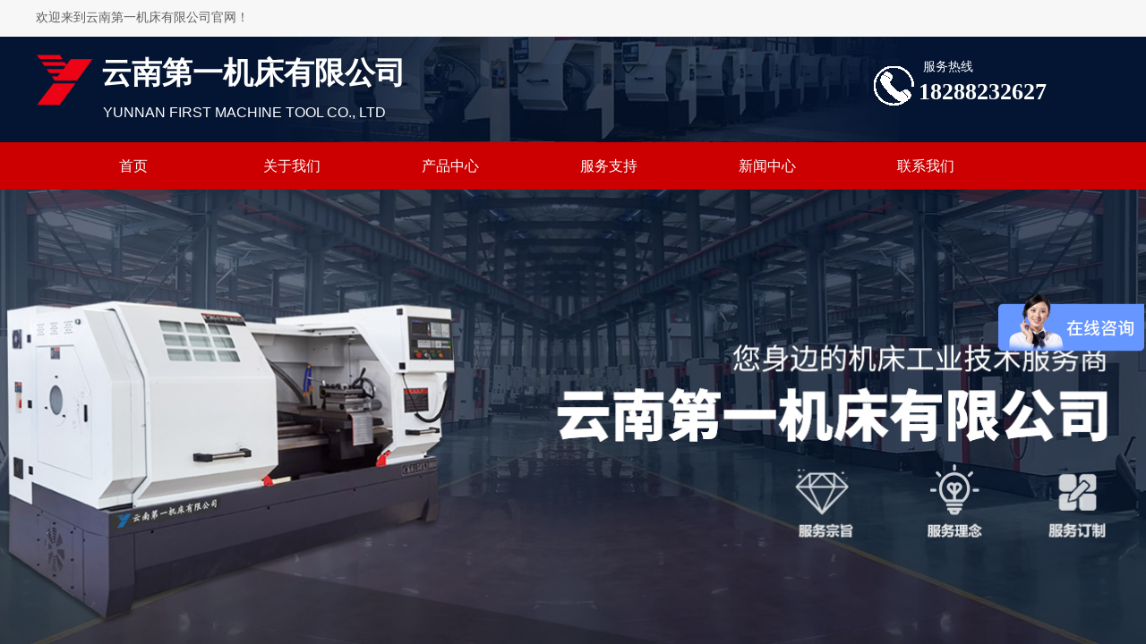

--- FILE ---
content_type: text/html; charset=utf-8
request_url: https://www.yndyjc.com/
body_size: 27633
content:
<!DOCTYPE html PUBLIC "-//W3C//DTD XHTML 1.0 Transitional//EN" "http://www.w3.org/TR/xhtml1/DTD/xhtml1-transitional.dtd">
<html xmlns="http://www.w3.org/1999/xhtml" lang="zh-Hans" >
	<head>
		<meta http-equiv="X-UA-Compatible" content="IE=Edge,chrome=1" />
	<meta name="viewport" content="width=1200" />	<meta http-equiv="Content-Type" content="text/html; charset=utf-8" />
		<meta name="format-detection" content="telephone=no" />
	     <meta http-equiv="Cache-Control" content="no-transform"/> 
     <meta http-equiv="Cache-Control" content="no-siteapp"/>
	<title>云南数控车床_云南第一机床有限公司</title>
	<meta name="keywords"  content="云南数控车床,云南第一机床有限公司" />
	<meta name="description" content=" 云南第一机床有限公司位于中国(云南)自由贸易试验区昆明片区。得天独厚的地缘优势，培养了云南第一机对产品和服务精益求精的工作作风。主要经营的产品有数控车床、数控加工中心 、普通车床、摇臂钻床等系列产品。" />
    
                
		<meta property="og:image" content="https://aosspic10001.websiteonline.cn/pro2fb50b/image/favicon_oug6.ico">
		<link rel="shortcut icon" href="https://aosspic10001.websiteonline.cn/pro2fb50b/image/favicon_oug6.ico" type="image/x-icon" />
	<link rel="Bookmark" href="https://aosspic10001.websiteonline.cn/pro2fb50b/image/favicon_oug6.ico" />
		

		<link href="https://static.websiteonline.cn/website/template/default/css/default.css?v=17534100" rel="stylesheet" type="text/css" />
<link href="https://www.yndyjc.com/template/default/css/font/font.css?v=15750090" rel="stylesheet" type="text/css" />
<link href="https://www.yndyjc.com/template/default/css/wpassword/iconfont.css?v=17496248" rel="stylesheet" type="text/css" />
<link href="https://static.websiteonline.cn/website/plugin/title/css/title.css?v=17083134" rel="stylesheet" type="text/css" />
<link href="https://static.websiteonline.cn/website/plugin/media/css/media.css?v=14077216" rel="stylesheet" type="text/css" />
<link href="https://static.websiteonline.cn/website/plugin/unslider/css/unslider.css?v=16086236" rel="stylesheet" type="text/css" />
<link href="https://static.websiteonline.cn/website/plugin/product_category/css/product_category.css?v=14937940" rel="stylesheet" type="text/css" />
<link href="https://static.websiteonline.cn/website/plugin/lantern/css/lantern.css?v=17326740" rel="stylesheet" type="text/css" />
<link href="https://static.websiteonline.cn/website/plugin/record/css/record.css?v=15222156" rel="stylesheet" type="text/css" />
<style type="text/css">.prop_rotate_angle sup,.prop_rotate_angle .posblk-deg{font-size:11px; color:#CDCDCD; font-weight:normal; font-style:normal; }ins#qiao-wrap{height:0;} #qiao-wrap{display:block;}
</style> 
</head>
<body  >
<input type="hidden" value="2" name="_user_level_val" />
								<script type="text/javascript" language="javascript" src="https://static.websiteonline.cn/website/script/??libsjq.js,jquery.custom.js,jquery.lazyload.js,jquery.rotateutility.js,lab.js,wopop_all.js,jquery.cookie.js,jquery.simplemodal.js,fullcollumn.js,objectFitPolyfill.min.js,ierotate.js,effects/velocity.js,effects/velocity.ui.js,effects/effects.js,fullpagescroll.js,common.js,heightAdapt.js?v=17573096"></script>
<script type="text/javascript" language="javascript" src="https://static.websiteonline.cn/website/plugin/??media/js/init.js,new_navigation/js/overall.js,new_navigation/styles/hs6/init.js,unslider/js/init.js,product_category/js/overall.js,product_category/styles/hs9/init.js,shapes/js/init.js,buttons/js/init.js,article_list/js/init.js?v=17633678"></script>
	<script type="text/javascript" language="javascript">
    			var webmodel = {};
	        
    wp_pages_global_func($.extend({
        'isedit': '0',
        'islogin': '0',
        'domain': 'pro2fb50b',
        'p_rooturl': 'https://www.yndyjc.com',
        'static_rooturl': 'https://static.websiteonline.cn/website',
        'interface_locale': "zh_CN",
        'dev_mode': "0",
        'getsession': ''
    }, {"phpsessionid":"","punyurl":"https:\/\/www.yndyjc.com","curr_locale":"zh_CN","mscript_name":"","converted":false}));
    
	</script>

<link href="https://www.yndyjc.com/5e98730007874b5ee137e351237f086c.cssx" rel="stylesheet" /><div id="page_set_css">
</div><input type="hidden" id="page_id" name="page_id" value="1" rpid="1">
<div id="scroll_container" class="scroll_contain" style="">
	    	<div id="scroll_container_bg" style=";">&nbsp;</div>
<script>
initScrollcontainerHeight();	
</script>
     <div id="overflow_canvas_container">        <div id="canvas" style=" margin: 0 auto;width:1200px;;height:4654px">
    <div id="layer7CF91EDA2BBD315F7E6E5D3F09CCC91C" class="full_column"   style="width:1200px;position:absolute;top:0px;height:40px;z-index:100;">
    <div class="full_width " style="position:absolute;height:40px;background-color:#f7f7f7;background:;">		
    </div>
			<div class="full_content" style="width:1200px; position:absolute;left:0;top:0;margin-left: 0px;;height:40px;">
								<div id='layer1F85E8727FC7461B704F001C95BBD379' type='title'  class='cstlayer' style='left: 0px; top: 10px; position: absolute; z-index: 103; width: 428px; height: 29px; '  mid=""  fatherid='layer7CF91EDA2BBD315F7E6E5D3F09CCC91C'    deg='0'><div class="wp-title_content" style="overflow-wrap: break-word; padding: 0px; border-color: transparent; border-width: 0px; height: 29px; width: 429px; display: block;"><span style="line-height: 170%;"><font color="#616161" face="Microsoft YaHei"><span style="font-size: 14px;">欢迎来到云南第一机床有限公司官网</span></font></span><font color="#616161" face="Microsoft YaHei"><span style="font-size: 14px;">！</span></font></div>
<script type="text/javascript">
$(function(){
	$('.wp-title_content').each(function(){
		if($(this).find('div').attr('align')=='justify'){
			$(this).find('div').css({'text-justify':'inter-ideograph','text-align':'justify'});
		}
	})	
})
</script>

</div><script>				 $('#layer1F85E8727FC7461B704F001C95BBD379').triggerHandler('layer_ready');</script>                                
                                <div class="fullcontent_opacity" style="width: 100%;height: 100%;position: absolute;left: 0;right: 0;top: 0;display:none;"></div>
			</div>
</div>
<script>
        $(".content_copen").live('click',function(){
        $(this).closest(".full_column").hide();
    });
	var $fullwidth=$('#layer7CF91EDA2BBD315F7E6E5D3F09CCC91C .full_width');
	$fullwidth.css({left:0-$('#canvas').offset().left+$('#scroll_container').offset().left-$('#scroll_container').scrollLeft()-$.parseInteger($('#canvas').css("borderLeftWidth")),width:$('#scroll_container_bg').width()});
	$(function () {
				var videoParams={"id":"layer7CF91EDA2BBD315F7E6E5D3F09CCC91C","bgauto":null,"ctauto":null,"bVideouse":null,"cVideouse":null,"bgvHeight":null,"bgvWidth":null};
		fullcolumn_bgvideo_init_func(videoParams);
                var bgHoverParams={"full":{"hover":null,"opacity":null,"bg":"#f7f7f7","id":"layer7CF91EDA2BBD315F7E6E5D3F09CCC91C","bgopacity":null,"zindextopcolorset":""},"full_con":{"hover":null,"opacity":null,"bg":null,"id":"layer7CF91EDA2BBD315F7E6E5D3F09CCC91C","bgopacity":null}};
		fullcolumn_HoverInit(bgHoverParams);
        });
</script>


<div id="layerFFF59050DB23C87B1AC2C348C100B89A" class="full_column"   style="width:1200px;position:absolute;top:41px;height:118px;z-index:108;">
    <div class="full_width " style="position:absolute;height:118px;background-color:#d9d9d9;background:;background-image:url('https://aosspic10001.websiteonline.cn/pro2fb50b/image/yppc.jpg');">		
    </div>
			<div class="full_content" style="width:1200px; position:absolute;left:0;top:0;margin-left: 0px;;height:118px;">
								<div id='layerC8AAA8506A1B2E37EF2487383F405BF3' type='title'  class='cstlayer' style='left: 73px; top: 17px; position: absolute; z-index: 121; width: 476px; height: 53px; '  mid=""  fatherid='layerFFF59050DB23C87B1AC2C348C100B89A'    deg='0'><div class="wp-title_content" style="overflow-wrap: break-word; padding: 0px; border-color: transparent; border-width: 0px; height: 53px; width: 476px; display: block;"><p style=""><font color="#232323" face="Microsoft YaHei"><span style="font-size: 34px; color: rgb(255, 255, 255);"><b>云南第一机床有限公司</b></span></font></p><p style="color: rgb(90, 90, 90); font-family: Arial, 宋体, Helvetica, sans-serif, Verdana; font-size: 12px; font-style: normal; font-variant-ligatures: normal; font-variant-caps: normal; font-weight: normal;"><br></p></div>

</div><script>				 $('#layerC8AAA8506A1B2E37EF2487383F405BF3').triggerHandler('layer_ready');</script><div id='layerA3CE8305BC31AF419E2F2CE7552F4853' type='title'  class='cstlayer' style='left: 75px; top: 74px; position: absolute; z-index: 101; width: 418px; height: 23px; '  mid=""  fatherid='layerFFF59050DB23C87B1AC2C348C100B89A'    deg='0'><div class="wp-title_content" style="overflow-wrap: break-word; padding: 0px; border-color: transparent; border-width: 0px; height: 23px; width: 418px; display: block;"><font color="#848484" face="arial"><span style="font-size: 16px; text-transform: uppercase; color: rgb(255, 255, 255);">Yunnan First Machine Tool Co., LTD</span></font><span style="color:#ffffff;"></span></div>

</div><script>				 $('#layerA3CE8305BC31AF419E2F2CE7552F4853').triggerHandler('layer_ready');</script><div id='layerF23466C8F9F669D1F3AE0221BC80CD92' type='media'  class='cstlayer' style='left: 1px; top: 14px; position: absolute; z-index: 121; width: 68px; height: 68px; display: block; '  mid=""  fatherid='layerFFF59050DB23C87B1AC2C348C100B89A'    deg='0'><script>
create_pc_media_set_pic('layerF23466C8F9F669D1F3AE0221BC80CD92',false);
</script>
<div class="wp-media_content"  style="overflow: hidden; width: 68px; height: 68px; border-width: 0px; border-style: solid; padding: 0px;" type="0">
<div class="img_over"  style='overflow: hidden; border-color: transparent; border-width: 0px; position: relative; width: 68px; height: 68px;'>

<div class="imgloading" style="z-index:100;"> </div>
<img  id="wp-media-image_layerF23466C8F9F669D1F3AE0221BC80CD92" onerror="set_thumb_layerF23466C8F9F669D1F3AE0221BC80CD92(this);" onload="set_thumb_layerF23466C8F9F669D1F3AE0221BC80CD92(this);" class="paragraph_image"  type="zoom" src="https://aosspic10001.websiteonline.cn/pro2fb50b/image/mfcn.png" style="width: 68px; height: auto;;" />
</div>

</div>
<script>
(function(){
		layer_media_init_func('layerF23466C8F9F669D1F3AE0221BC80CD92',{"isedit":false,"has_effects":false});
})()
</script>
</div><script>				 $('#layerF23466C8F9F669D1F3AE0221BC80CD92').triggerHandler('layer_ready');</script>                                
                                <div class="fullcontent_opacity" style="width: 100%;height: 100%;position: absolute;left: 0;right: 0;top: 0;display:none;"></div>
			</div>
</div>
<script>
        $(".content_copen").live('click',function(){
        $(this).closest(".full_column").hide();
    });
	var $fullwidth=$('#layerFFF59050DB23C87B1AC2C348C100B89A .full_width');
	$fullwidth.css({left:0-$('#canvas').offset().left+$('#scroll_container').offset().left-$('#scroll_container').scrollLeft()-$.parseInteger($('#canvas').css("borderLeftWidth")),width:$('#scroll_container_bg').width()});
	$(function () {
				var videoParams={"id":"layerFFF59050DB23C87B1AC2C348C100B89A","bgauto":null,"ctauto":null,"bVideouse":null,"cVideouse":null,"bgvHeight":null,"bgvWidth":null};
		fullcolumn_bgvideo_init_func(videoParams);
                var bgHoverParams={"full":{"hover":null,"opacity":null,"bg":"#d9d9d9","id":"layerFFF59050DB23C87B1AC2C348C100B89A","bgopacity":null,"zindextopcolorset":""},"full_con":{"hover":null,"opacity":null,"bg":null,"id":"layerFFF59050DB23C87B1AC2C348C100B89A","bgopacity":null}};
		fullcolumn_HoverInit(bgHoverParams);
        });
</script>


<div id='layer5E715869C693578209200BCC53F71D69' type='title'  class='cstlayer' style='left: 991px; top: 65px; position: absolute; z-index: 109; width: 68px; height: 31px; '  mid=""    deg='0'><div class="wp-title_content" style="overflow-wrap: break-word; padding: 0px; border-color: transparent; border-width: 0px; height: 31px; width: 68px; display: block;"><span style="font-size: 14px; font-family: &quot;Microsoft YaHei&quot;; color: rgb(255, 255, 255);">服务热线</span><span style="color:#ffffff;"></span></div>

</div><script>				 $('#layer5E715869C693578209200BCC53F71D69').triggerHandler('layer_ready');</script><div id='layer40E668D73D36D6ED3EB973E545E655ED' type='media'  class='cstlayer' style='left: 933px; top: 72px; position: absolute; z-index: 110; width: 48px; height: 48px; '  mid=""    deg='0'><script>
create_pc_media_set_pic('layer40E668D73D36D6ED3EB973E545E655ED',false);
</script>
<div class="wp-media_content"  style="overflow: hidden; width: 48px; height: 48px; border-width: 0px; border-style: solid; padding: 0px;" type="0">
<div class="img_over"  style='overflow: hidden; border-color: transparent; border-width: 0px; position: relative; width: 48px; height: 48px;'>

<div class="imgloading" style="z-index:100;"> </div>
<img  id="wp-media-image_layer40E668D73D36D6ED3EB973E545E655ED" onerror="set_thumb_layer40E668D73D36D6ED3EB973E545E655ED(this);" onload="set_thumb_layer40E668D73D36D6ED3EB973E545E655ED(this);" class="paragraph_image"  type="zoom" src="https://aosspic10001.websiteonline.cn/pro2fb50b/image/em89.png" style="width: 48px; height: 48px;;" />
</div>

</div>
<script>
(function(){
		layer_media_init_func('layer40E668D73D36D6ED3EB973E545E655ED',{"isedit":false,"has_effects":false});
})()
</script>
</div><script>				 $('#layer40E668D73D36D6ED3EB973E545E655ED').triggerHandler('layer_ready');</script><div id='layer5684E00D050E5F31F3B3222730238183' type='title'  class='cstlayer' style='left: 986px; top: 85px; position: absolute; z-index: 111; width: 213px; height: 36px; '  mid=""    deg='0'><div class="wp-title_content" style="overflow-wrap: break-word; padding: 0px; border-color: transparent; border-width: 0px; height: 36px; width: 213px; display: block;"><font color="#ff3b00" face="Microsoft YaHei"><span style="font-size: 26px; color: rgb(255, 255, 255);"><b>18288232627</b></span></font><span style="color:#ff9900;"></span><span style="color:#ff9900;"></span><span style="color:#ffffff;"></span></div>

</div><script>				 $('#layer5684E00D050E5F31F3B3222730238183').triggerHandler('layer_ready');</script><div id="layerBD311B9A265C26BD532A0C23D87BC808" class="full_column"   style="width:1200px;position:absolute;top:157px;height:57px;z-index:104;">
    <div class="full_width " style="position:absolute;height:57px;background-color:#cc0000;background:;">		
    </div>
			<div class="full_content" style="width:1200px; position:absolute;left:0;top:0;margin-left: 0px;background-color:#cc0000;background:;height:57px;">
								<div id='layer655D6E46F7DBBEB546299FF685B8FD45' type='new_navigation'  class='cstlayer' style='left: 0px; top: 0px; position: absolute; z-index: 100; width: 1200px; height: 57px; '  mid=""  fatherid='layerBD311B9A265C26BD532A0C23D87BC808'    deg='0'><div class="wp-new_navigation_content" style="border-color: transparent; border-width: 0px; width: 1200px; border-style: solid; padding: 0px; background-color: rgb(204, 0, 0); display: block; overflow: visible; height: 57px;;display:block;overflow:hidden;height:0px;" type="0">
<script type="text/javascript"> 
		
	</script>
<div skin="hs6" class="nav1 menu_hs6" ishorizon="1" colorstyle="darkorange" direction="0" more="更多" moreshow="1" morecolor="darkorange" hover="0" hover_scr="0" submethod="0" umenu="0" dmenu="0" sethomeurl="https://www.yndyjc.com/index.html" smcenter="0">
		<ul id="nav_layer655D6E46F7DBBEB546299FF685B8FD45" class="navigation"  style="width:auto;"  >
		<li style="z-index:2;"  class="wp_subtop"  pid="1" ><a  class="  "  href="https://www.yndyjc.com">首页</a></li><li style="z-index:2;"  class="wp_subtop"  pid="42" ><a  class="  "  href="https://www.yndyjc.com/about.html">关于我们</a></li><li style="z-index:2;"  class="wp_subtop"  pid="51" ><a  class="  "  href="https://www.yndyjc.com/product.html">产品中心</a></li><li style="z-index:2;"  class="wp_subtop"  pid="41" ><a  class="  "  href="https://www.yndyjc.com/anli.html">服务支持</a></li><li style="z-index:2;"  class="wp_subtop"  pid="43" ><a  class="  "  href="https://www.yndyjc.com/news.html">新闻中心</a></li><li style="z-index:2;"  class="wp_subtop"  pid="44" ><a  class="  "  href="https://www.yndyjc.com/connect.html">联系我们</a></li>	</ul>
</div>

<script type="text/javascript"> 
				$("#layer655D6E46F7DBBEB546299FF685B8FD45").data("datasty_", '@charset "utf-8";  #nav_layer655D6E46F7DBBEB546299FF685B8FD45,#nav_layer655D6E46F7DBBEB546299FF685B8FD45 ul,#nav_layer655D6E46F7DBBEB546299FF685B8FD45 li{list-style-type:none; margin:0px; padding:0px; border:thin none;}  #nav_layer655D6E46F7DBBEB546299FF685B8FD45 { position:relative;padding-left:20px;background-image:url(https://static.websiteonline.cn/website/plugin/new_navigation/styles/hs6/menu6_bg.jpg);background-repeat:repeat;background-position:top left;background-color:transparent;height:42px;-moz-border-radius:5px; -webkit-border-radius:5px; border-radius:5px;behavior: url(script/pie.htc);}  #nav_layer655D6E46F7DBBEB546299FF685B8FD45 li.wp_subtop{padding-left:5px;padding-right:5px;text-align:center;height:42px;line-height:42px;position: relative; float:left; width:120px; padding-bottom:0px;background-image:url(https://static.websiteonline.cn/website/plugin/new_navigation/styles/hs6/menu6_line.jpg);background-color:transparent;background-repeat:no-repeat;background-position:top right;}  #nav_layer655D6E46F7DBBEB546299FF685B8FD45 li.wp_subtop:hover{height:42px;line-height:42px;width:120px;text-align:center;background-image:url(https://static.websiteonline.cn/website/plugin/new_navigation/styles/hs6/menu6_hover.jpg);background-repeat:repeat-x;background-color:transparent;background-position:top left;}  #nav_layer655D6E46F7DBBEB546299FF685B8FD45 li.wp_subtop>a{white-space:nowrap;font-style:normal;font-weight:normal;font-family:arial;font-size:12px;display:block; padding:0px; color:#ffffff; text-align:center; text-decoration: none;overflow:hidden;}  #nav_layer655D6E46F7DBBEB546299FF685B8FD45 li.wp_subtop>a:hover{color:#fff; text-decoration: none;font-size:12px;font-style:normal;font-weight:normal;font-family:arial;color:#ffffff;text-align:center;}  #nav_layer655D6E46F7DBBEB546299FF685B8FD45 ul {position:absolute;left:0px;display:none; background-color:transparent;margin-left:0px;}  #nav_layer655D6E46F7DBBEB546299FF685B8FD45 ul li {padding-left:5px;padding-right:5px;text-align:center;position:relative; float: left;padding-bottom:0px;background-image:none;background-color:#fc6701;height:25px;line-height:25px;background-position:top left;background-repeat:repeat;}  #nav_layer655D6E46F7DBBEB546299FF685B8FD45 ul li:hover{text-align:center;background-image:none; background-color:#dc3200;width:120px;height:25px;line-height:25px;background-position:top left;background-repeat:repeat;}  #nav_layer655D6E46F7DBBEB546299FF685B8FD45 ul li a {text-align:center;color:#fff;font-size:12px;font-family:arial;font-style:normal;font-weight:normal;white-space:nowrap;display:block;}  #nav_layer655D6E46F7DBBEB546299FF685B8FD45 ul li a:hover{ color:#fff;font-size:12px;font-family:arial;text-align:center;font-style:normal;font-weight:normal;}  #nav_layer655D6E46F7DBBEB546299FF685B8FD45 ul ul {position: absolute; margin-left: 120px; margin-top: -25px;display: none; }');
		$("#layer655D6E46F7DBBEB546299FF685B8FD45").data("datastys_", '#nav_layer655D6E46F7DBBEB546299FF685B8FD45 li.wp_subtop:hover{background-image:url(https://static.websiteonline.cn/website/plugin/new_navigation/view/images/png_bg.png);} #nav_layer655D6E46F7DBBEB546299FF685B8FD45 li.wp_subtop:hover{background-color:transparent;} #nav_layer655D6E46F7DBBEB546299FF685B8FD45 ul li{background:none;} #nav_layer655D6E46F7DBBEB546299FF685B8FD45 ul li{background-image:url(https://static.websiteonline.cn/website/plugin/new_navigation/view/images/png_bg.png);} #nav_layer655D6E46F7DBBEB546299FF685B8FD45 ul li{background-color:transparent;} #nav_layer655D6E46F7DBBEB546299FF685B8FD45 ul li:hover{background-color:transparent;} #nav_layer655D6E46F7DBBEB546299FF685B8FD45 ul li:hover{background-image:url(https://static.websiteonline.cn/website/plugin/new_navigation/view/images/png_bg.png);} #nav_layer655D6E46F7DBBEB546299FF685B8FD45 ul li:hover{background:none;} #nav_layer655D6E46F7DBBEB546299FF685B8FD45 li.wp_subtop>a{font-family:Microsoft YaHei;}    #nav_layer655D6E46F7DBBEB546299FF685B8FD45 li.wp_subtop>a{font-size:16px;}     #nav_layer655D6E46F7DBBEB546299FF685B8FD45{background-color:transparent;} #nav_layer655D6E46F7DBBEB546299FF685B8FD45{background-image:url(https://static.websiteonline.cn/website/plugin/new_navigation/view/images/png_bg.png);} #nav_layer655D6E46F7DBBEB546299FF685B8FD45{background:;} #nav_layer655D6E46F7DBBEB546299FF685B8FD45 li.wp_subtop{background-image:url(https://static.websiteonline.cn/website/plugin/new_navigation/view/images/png_bg.png);} #nav_layer655D6E46F7DBBEB546299FF685B8FD45 li.wp_subtop{background-color:transparent;} #nav_layer655D6E46F7DBBEB546299FF685B8FD45 li.wp_subtop{background:;} #nav_layer655D6E46F7DBBEB546299FF685B8FD45{height:57px;} #nav_layer655D6E46F7DBBEB546299FF685B8FD45 li.wp_subtop{line-height:57px;} #nav_layer655D6E46F7DBBEB546299FF685B8FD45 li.wp_subtop>a:hover{font-family:Microsoft YaHei;} #nav_layer655D6E46F7DBBEB546299FF685B8FD45 li.wp_subtop:hover{height:57px;}    #nav_layer655D6E46F7DBBEB546299FF685B8FD45 li.wp_subtop>a:hover{font-size:16px;} #nav_layer655D6E46F7DBBEB546299FF685B8FD45 li.wp_subtop{height:57px;}               #nav_layer655D6E46F7DBBEB546299FF685B8FD45 li.wp_subtop:hover{line-height:57px;} #nav_layer655D6E46F7DBBEB546299FF685B8FD45 li.wp_subtop>a:hover{font-weight:bold;}                 #nav_layer655D6E46F7DBBEB546299FF685B8FD45 li.wp_subtop{width:167px;}                 #nav_layer655D6E46F7DBBEB546299FF685B8FD45 li.wp_subtop:hover{width:156px;}');
	
		</script>

<script type="text/javascript">
function wp_get_navstyle(layer_id,key){
		var navStyle = $.trim($("#"+layer_id).data(key));
		return navStyle;	
	
}	
richtxt('layer655D6E46F7DBBEB546299FF685B8FD45');
</script><script type="text/javascript">
layer_new_navigation_hs6_func({"isedit":false,"layer_id":"layer655D6E46F7DBBEB546299FF685B8FD45","menustyle":"hs6"});

</script><div class="navigation_more" data-more="darkorange" data-typeval="0" data-menudata="&quot;&quot;"></div>
</div>
<script type="text/javascript">
 $(function(){
	layer_new_navigation_content_func({"isedit":false,"layer_id":"layer655D6E46F7DBBEB546299FF685B8FD45","menustyle":"hs6","addopts":{"padding-right":"16"}});
});
</script>

</div><script>				 $('#layer655D6E46F7DBBEB546299FF685B8FD45').triggerHandler('layer_ready');</script>                                
                                <div class="fullcontent_opacity" style="width: 100%;height: 100%;position: absolute;left: 0;right: 0;top: 0;display:none;"></div>
			</div>
</div>
<script>
        $(".content_copen").live('click',function(){
        $(this).closest(".full_column").hide();
    });
	var $fullwidth=$('#layerBD311B9A265C26BD532A0C23D87BC808 .full_width');
	$fullwidth.css({left:0-$('#canvas').offset().left+$('#scroll_container').offset().left-$('#scroll_container').scrollLeft()-$.parseInteger($('#canvas').css("borderLeftWidth")),width:$('#scroll_container_bg').width()});
	$(function () {
				var videoParams={"id":"layerBD311B9A265C26BD532A0C23D87BC808","bgauto":null,"ctauto":null,"bVideouse":null,"cVideouse":null,"bgvHeight":null,"bgvWidth":null};
		fullcolumn_bgvideo_init_func(videoParams);
                var bgHoverParams={"full":{"hover":null,"opacity":null,"bg":"#cc0000","id":"layerBD311B9A265C26BD532A0C23D87BC808","bgopacity":null,"zindextopcolorset":""},"full_con":{"hover":null,"opacity":null,"bg":"#cc0000","id":"layerBD311B9A265C26BD532A0C23D87BC808","bgopacity":null}};
		fullcolumn_HoverInit(bgHoverParams);
        });
</script>


<div id='layer99D38689DD1B65FD7B45DC0757BD2E25' type='unslider'  class='cstlayer' style='left: 0px; top: 212px; position: absolute; z-index: 112; width: 1200.5px; height: 553px; '  mid=""    deg='0'><style>
#layer99D38689DD1B65FD7B45DC0757BD2E25html5zoo-1{
	margin:0 auto;
}
</style>
<div id="layer99D38689DD1B65FD7B45DC0757BD2E25_content" class="wp-unslider_content" style="overflow: hidden; border: none; left: -589.375px; width: 2379px; height: 553px; position: absolute;">
<script type="text/javascript">
	 
</script>

<!-- loop star -->
<div id="layer99D38689DD1B65FD7B45DC0757BD2E25html5zoo-1">
    <ul class="html5zoo-slides" style="display:none;">
  
        <li><img alt="" src="https://aosspic10001.websiteonline.cn/pro2fb50b/image/00_ffgg.jpg" class="html5lightbox" /></a></li>
  
        <li><img alt="" src="https://aosspic10001.websiteonline.cn/pro2fb50b/image/2-2.jpg" class="html5lightbox" /></a></li>
  
        <li><img alt="" src="https://aosspic10001.websiteonline.cn/pro2fb50b/image/1_z8ki.jpg" class="html5lightbox" /></a></li>
    </ul>
</div>
<!-- loop end -->

<script language="javascript">
(function(){
		var layerparams={"layerid":"layer99D38689DD1B65FD7B45DC0757BD2E25","pstyle":"none","plborder_size":null,"interval":3000,"autoplays":"true","title_size":40,"title_family":"SimSun","title_color":"#fff","easing":"slice","show_title":"1","show_nav":"1","navigation_style":"01","navbg_hover_color":"#ff0000","nav_margin_bottom_size":"25","nav_arrow":"1","arrow_left":"template\/default\/images\/left_arrow.png","arrow_right":"template\/default\/images\/right_arrow.png","nav_margin_left_size":"25","nav_margin_right_size":"25","skin":"01","default_show":"1","hover_show":"0","pauseonmouseover":"1","nav_arrow_w_size":"32","nav_arrow_h_size":"32","iconstyle":"01","nav_height_size":"2","wsize":null,"editMode":false,"unslideradapt":null};
	layer_unslider_init_func(layerparams);
})()  
</script>
</div>
</div><script>				 $('#layer99D38689DD1B65FD7B45DC0757BD2E25').triggerHandler('layer_ready');</script><div id='layer7F3F724F76D10BBB5D17056A13C526EE' type='title'  class='cstlayer' style='left: 522px; top: 817px; position: absolute; z-index: 113; width: 131px; height: 43px; '  mid=""    deg='0'><div class="wp-title_content" style="overflow-wrap: break-word; padding: 0px; border-color: transparent; border-width: 0px; height: 43px; width: 131px; display: block;"><span style="color: rgb(41, 41, 41); font-size: 32px; font-family: &quot;Microsoft YaHei&quot;;">产品中心</span></div>

</div><script>				 $('#layer7F3F724F76D10BBB5D17056A13C526EE').triggerHandler('layer_ready');</script><div id='layerBCA09F31E5B1302BEBEDF3C22AC726F7' type='title'  class='cstlayer' style='left: 504px; top: 867px; position: absolute; z-index: 106; width: 190px; height: 36px; '  mid=""    deg='0'><div class="wp-title_content" style="overflow-wrap: break-word; padding: 0px; border-color: transparent; border-width: 0px; height: 36px; width: 190px; display: block;"><span style="font-family: &quot;Microsoft YaHei&quot;; color: rgb(129, 129, 129); font-size: 16px; line-height: 200%;">致力于车床的生产销售</span></div>

</div><script>				 $('#layerBCA09F31E5B1302BEBEDF3C22AC726F7').triggerHandler('layer_ready');</script><div id='layer297032B27B70C324EB5D765D8F86D2A4' type='product_category'  class='cstlayer' style='left: 0px; top: 928px; position: absolute; z-index: 109; width: 1200.01px; height: 50px; display: block; '  mid=""    deg='0'><script type="text/javascript">

function wp_showdefaultHoverCss(layer_id){
	var layertype=$('#'+layer_id).attr('type');
	if(layertype && window['wp_showdefaultHoverCss_'+layertype]){
		return window['wp_showdefaultHoverCss_'+layertype](layer_id);
	}
	return false;
}

function wp_showdefaultHoverCss_product_category(layer_id)
{
	var plugin_name=$("#"+layer_id).attr('type');
	var hover=$("#"+layer_id).find('.nav1').attr('hover');
	var skinname=$("#"+layer_id).find('.nav1').attr('skin');
    var hover_set = $("#"+layer_id).find('.nav1').attr('hover_set');
    var pro_cateid = $("#"+layer_id).find('.nav1').attr('pro_cateid');
	if(skinname=='vertical_vs10_1'){
		return;
	}
    if(hover!=1){
        return;
    }
    if(hover == 1 && hover_set == 2 && !pro_cateid){
        return;
    }

	wp_getdefaultHoverCss(layer_id);
	var n=0;
	
	if(plugin_name=='new_navigation'){
		var page_id=$("#page_id").val();
                var rootpid=$("#page_id").attr("rpid")*1;
	}else{
		var page_id=$('#'+layer_id+'').find(".default_pid").html();
		if(page_id==0 || page_id.length==0){
			page_id=$('#nav_'+layer_id+'').children('li:first').attr('pid');	
		}
	}
 
	$('#nav_'+layer_id+'').children('li').each(function(){
		var type_pid=$(this).attr('pid');		
		if(type_pid==page_id){
			$(this).addClass("lihover").children('a').addClass("ahover");
 
		}else if(type_pid==rootpid){
                    $(this).addClass("lihover").children('a').addClass("ahover");
 
           }
 
		if(window.location.href == $(this).find("a").attr("href") || window.location.href == $(this).find("a").attr("href")+"&brd=1"){  $(this).addClass("lihover").children('a').addClass("ahover"); }
		n++;
	});
	
	if(!$('#nav_'+layer_id+'').children('li.lihover').length){
		$('#nav_'+layer_id+' ul').children('li').each(function(){
			var lochref=window.location.href.replace(/^https?:/,'').replace(/&brd=1$/,'');
			var subahref= $(this).find('a').attr("href").replace(/^https?:/,'').replace(/&brd=1$/,'');
			if(lochref == subahref || lochref ==subahref+"&brd=1"){ 
				$(this).parents(".wp_subtop").addClass("lihover").children('a').addClass("ahover"); 
				return;
			}
		})
	}
 
	if(hover==1){        
		if($('#nav_'+layer_id+'').children('li').children('a.ahover').length<1){
			$('#nav_'+layer_id+'').children('li:first').addClass("lihover").children('a').addClass("ahover");
		} 	 
	}
}
var wp_showdefaultHoverCss_layer297032B27B70C324EB5D765D8F86D2A4=wp_showdefaultHoverCss;
function wp_addMoreButton(layer_id){
	var layertype=$('#'+layer_id).attr('type');
	if(layertype && window['wp_addMoreButton_'+layertype]){
		return window['wp_addMoreButton_'+layertype](layer_id);
	}
	return false;
}
function wp_addMoreButton_product_category(layer_id)
{
	var firstLiTop = 0;
	var hasMore = false;
	$('#nav_'+layer_id).children('li.wp_subtop').each(function(i){
		if(i == 0) {firstLiTop = $(this).offset().top;return true;}	
		if($(this).offset().top > firstLiTop)
		{
			$('#'+layer_id).data('hasMore','yes');//配置逻辑获取
			var more = $.trim($('#'+layer_id).children('.wp-product_category_content').children('.nav1').attr('more'));
			var doms = $(this).prev().prev().nextAll().clone();
			var objA = $(this).prev().children('a');
			if(objA.children('span').length > 0) objA.children('span').html(more);
			else objA.html(more);

			if(objA.hasClass('sub'))
			{
				objA.next('ul').empty();
				doms.appendTo(objA.next('ul'));
			}
			else
			{
				objA.after('<ul></ul>');
				doms.appendTo(objA.next('ul'));
				objA.addClass('sub');
			}
				
			$(this).prev().nextAll().remove();
			objA.next('ul').children('li').removeClass('wp_subtop');
			hasMore = true;

			objA.attr('href','javascript:void(0);');
			
			//点击"更多"弹出全站导航
			if($("#"+layer_id).find('.nav1').attr('moreshow') == 1)
			{
				objA.click(function (e){
					$('#'+layer_id).find('#basic-modal-content_'+layer_id).modal({
						containerId:'wp-product_category-simplemodal-container_'+layer_id,
						zIndex:9999,
						close:false,
						onOpen:function(dialog){
							dialog.overlay.fadeIn('slow', function(){
								dialog.container.slideDown('slow',function(){
									dialog.data.fadeIn('slow','swing',function(){
										$('.wp_menus').not('.wp_thirdmenu0').each(function(){
											var left = $(this).parent().parent().children('a').eq(0).outerWidth()+5;
											$(this).css({position:'relative',left:left+'px'});
										});
									});
								});
							});
						},
						onClose:function(dialog){
							dialog.data.fadeOut('slow',function (){
								dialog.container.slideUp('slow', function () {
									dialog.overlay.fadeOut('slow', function () {
										$.modal.close();
									});
								});
							});
						}
					});
					return false;
				});
			}
			return false;
		}
	});
	if(!hasMore) $('#'+layer_id).data('hasMore','no');
	wp_showdefaultHoverCss(layer_id);
}

//编辑模式水平拖动动态刷新修改More按钮
function wp_updateMoreButton(layer_id)
{
	var $layer = $('#'+layer_id);
	var $nav1 = $layer.children('.wp-product_category_content').children('.nav1');
	var tmp_css = $.trim($("#datastys_"+layer_id).text());
	var tmp_cssa = $.trim($("#datasty_"+layer_id).text());
	$.post(parseToURL("product_category","refreshNavigator",{menustyle:$.trim($nav1.attr('skin')),saveCss:'yes',page_id:$("#page_id").val(),blockid:layer_id,typeval:$.trim($layer.find(".wp-product_category_content").attr('type')),colorstyle:$.trim($nav1.attr('colorstyle')),direction:$.trim($nav1.attr('direction')),more:$.trim($nav1.attr('more')),hover:$.trim($nav1.attr('hover')),moreshow:$.trim($nav1.attr('moreshow')),morecolor:$.trim($nav1.attr('morecolor'))}),function(data){
		$layer.find('.wp-product_category_content').html(data);
		$("#datastys_"+layer_id).text(tmp_css);
 					
		var setcss=$("#page_set_css").html();
		setcss=setcss.replace(/<style>/i,'').replace(/<\/style>/i,'');
		var reg=new RegExp("(.*)([/][/*]"+layer_id+"[/*][/])(.*)([/][/*]"+layer_id+"[/*][/])(.*)","gmi");
		var url=setcss;
		var rep=url.replace(reg,"$1 $5");
		var tempcss=rep + " /*"+ layer_id +"*/ "+tmp_cssa+" "+tmp_css+" /*"+ layer_id +"*/ ";
		tempcss = tempcss.replace(/[\r\n]/g, " ").replace(/\s+/g, " "); 
		$("#page_set_css").html('<style> '+tempcss+ '</style>');
	});
	wp_showdefaultHoverCss(layer_id);
}


function wp_removeLoading(layer_id)
{
	
	var $nav1 = $('#'+layer_id).find(".nav1");
	var ishorizon=$nav1.attr("ishorizon");
	if(ishorizon=='1'){
		$("#"+layer_id).find('.wp-new_navigation_content').css({height:'auto',overflow:'hidden'});
	}else{
		$("#"+layer_id).find('.wp-new_navigation_content').css({width:'auto',overflow:'hidden'});
	}
	// 修复IE浏览器部分版本导航无法显示问题 2013/12/26
 
	var temptimer = setTimeout(function(){
		$("#"+layer_id).find('.wp-new_navigation_content').css("overflow", 'visible');
		clearTimeout(temptimer);
	}, 50);
}
</script><div class="wp-product_category_content" id="wp-ptype_layer297032B27B70C324EB5D765D8F86D2A4" style="border-color: transparent; border-width: 0px; width: 1200px; height: 50px; border-style: solid; padding: 0px;">
<script type="text/javascript"> 
$("#layer297032B27B70C324EB5D765D8F86D2A4").data("jeditMode",0);
layer_prdcat_setvar({"isedit":0,"layerid":"layer297032B27B70C324EB5D765D8F86D2A4"});
$(function(){
	setTimeout(function(){
		var layerids = "ul#nav_layer297032B27B70C324EB5D765D8F86D2A4";
					if($(layerids).find('.wp_subtop:last').children('a').html() == ""){
				$(layerids).find('.wp_subtop:last').children('a').html('更多');
			}
			},500)
})

		    var wp_showdefaultHoverCss_layer297032B27B70C324EB5D765D8F86D2A4=wp_showdefaultHoverCss;
			$("#layer297032B27B70C324EB5D765D8F86D2A4").data("datasty_", '@charset "utf-8";  #nav_layer297032B27B70C324EB5D765D8F86D2A4, #nav_layer297032B27B70C324EB5D765D8F86D2A4 ul {padding:0; margin:0; list-style:none; }  #nav_layer297032B27B70C324EB5D765D8F86D2A4 {padding-left:15px; padding-right:15px;position:relative; background-position:top left;background-repeat:repeat-x;background-color:transparent;background-image:url("https://static.websiteonline.cn/website/plugin/new_navigation/styles/hs9/dbj.jpg");line-height:50px;height:50px; }  #nav_layer297032B27B70C324EB5D765D8F86D2A4 li.wp_subtop {text-align:center;float:left; height:50px;line-height:50px;background-image:url(https://static.websiteonline.cn/website/plugin/new_navigation/view/images/png_bg.png);background-color:transparent;background-position:top left;background-repeat:repeat;}  #nav_layer297032B27B70C324EB5D765D8F86D2A4 li.wp_subtop:hover{text-align:center; background-color:transparent;background-position:top left;height:50px;line-height:50px; background-image:url("https://static.websiteonline.cn/website/plugin/new_navigation/styles/hs9/dhover.jpg");background-repeat:repeat-x;}  #nav_layer297032B27B70C324EB5D765D8F86D2A4 li.wp_subtop>a {white-space: nowrap;overflow:hidden;padding-left:15px;padding-right:15px;text-align:center;display:block;  font-family:arial; font-size:14px; color:#FFFFFF; text-decoration:none; font-weight:normal;font-style:normal;}  #nav_layer297032B27B70C324EB5D765D8F86D2A4 li.wp_subtop>a:hover{color:#333333;text-align:center;font-family:arial; font-size:14px; font-weight:normal;font-style:normal;}  #nav_layer297032B27B70C324EB5D765D8F86D2A4 ul{display:none;width:100%;position:absolute; top:38px; left:-9999px;background-image:url(https://static.websiteonline.cn/website/plugin/new_navigation/view/images/png_bg.png);background-repeat:repeat;background-color:transparent;background-position:top left;padding-bottom:3px;padding-top:3px;}  #nav_layer297032B27B70C324EB5D765D8F86D2A4 ul li{text-align:center;float:left; background-color:#fbfbfb;background-position:top left;background-repeat:repeat;background-image:url(https://static.websiteonline.cn/website/plugin/new_navigation/view/images/png_bg.png);height:25px;line-height:25px;font-weight:normal;}  #nav_layer297032B27B70C324EB5D765D8F86D2A4 ul li:hover{text-align:center;  background-position:top left;background-repeat:repeat;background-image:url(https://static.websiteonline.cn/website/plugin/new_navigation/view/images/png_bg.png);background-color:#2f2f2f;height:25px;line-height:25px;}  #nav_layer297032B27B70C324EB5D765D8F86D2A4 ul li a {white-space: nowrap;color:#666666;text-align:center;float:left; display:block; padding:0 10px 0 10px; font-family:arial; font-size:12px; text-decoration:none; font-weight:normal;font-style:normal;}  #nav_layer297032B27B70C324EB5D765D8F86D2A4 ul li a:hover{color:#fff;text-align:center;float:left; padding:0 10px 0 10px; font-family:arial; font-size:12px; text-decoration:none; font-weight:normal;font-style:normal;}  #nav_layer297032B27B70C324EB5D765D8F86D2A4 li ul.floatRight li {float:right;}  #nav_layer297032B27B70C324EB5D765D8F86D2A4 ul ul {background-image:url(https://static.websiteonline.cn/website/plugin/new_navigation/view/images/png_bg.png);}');
		$("#layer297032B27B70C324EB5D765D8F86D2A4").data("datastys_", '#nav_layer297032B27B70C324EB5D765D8F86D2A4{background-image:url(https://static.websiteonline.cn/website/plugin/product_category/view/images/png_bg.png);}#nav_layer297032B27B70C324EB5D765D8F86D2A4 li.wp_subtop>a{color:#434343;}#nav_layer297032B27B70C324EB5D765D8F86D2A4 li.wp_subtop{background-image:url(https://static.websiteonline.cn/website/plugin/product_category/view/images/png_bg.png);}#nav_layer297032B27B70C324EB5D765D8F86D2A4 li.wp_subtop:hover{background-image:url(https://static.websiteonline.cn/website/plugin/product_category/view/images/png_bg.png);}#nav_layer297032B27B70C324EB5D765D8F86D2A4 li.wp_subtop:hover{background-color:#033894;}#nav_layer297032B27B70C324EB5D765D8F86D2A4 li.wp_subtop>a:hover{font-family:Microsoft YaHei;}#nav_layer297032B27B70C324EB5D765D8F86D2A4 li.wp_subtop>a:hover{font-size:16px;}#nav_layer297032B27B70C324EB5D765D8F86D2A4 li.wp_subtop>a{font-size:16px;}#nav_layer297032B27B70C324EB5D765D8F86D2A4 li.wp_subtop>a:hover{color:#ffffff;}#nav_layer297032B27B70C324EB5D765D8F86D2A4 li.wp_subtop{background-color:#f5f5f5;}#nav_layer297032B27B70C324EB5D765D8F86D2A4{background-color:#f5f5f5;}#nav_layer297032B27B70C324EB5D765D8F86D2A4 ul{background-color:#f5f5f5;}#nav_layer297032B27B70C324EB5D765D8F86D2A4 li.wp_subtop>a{font-family:Microsoft YaHei;}');
	</script>
 <div skin="hs9" class="nav1 menu_hs9" ishorizon="" colorstyle="black" direction="0" more="更多" moreshow="1" morecolor="darkorange" hover="0" hover_set="" pro_cateid="" subopen="" submethod="" menushow="0">
	<div id="datasty_layer297032B27B70C324EB5D765D8F86D2A4" style="display:none;width:0px;height:0px;">
		</div>
	<div id="datastys_layer297032B27B70C324EB5D765D8F86D2A4" style=" display:none; width:0px; height:0px;">
		</div>
	<div id="hoverlayer297032B27B70C324EB5D765D8F86D2A4" style=" display:none; width:0px; height:0px;"></div>	
  <ul id="nav_layer297032B27B70C324EB5D765D8F86D2A4" class="navigation" ><li style="width:25%;z-index:2;"  class="wp_subtop"  pid="6" ><a class="  " href="https://www.yndyjc.com/product.html?product_category=6"  ><span style="display:block;overflow:hidden;">数控车床</span></a></li><li style="width:25%;z-index:2;"  class="wp_subtop"  pid="12" ><a class="  " href="https://www.yndyjc.com/product.html?product_category=12"  ><span style="display:block;overflow:hidden;">加工中心</span></a></li><li style="width:25%;z-index:2;"  class="wp_subtop"  pid="11" ><a class="  " href="https://www.yndyjc.com/product.html?product_category=11"  ><span style="display:block;overflow:hidden;">普通车床</span></a></li><li style="width:25%;z-index:2;"  class="wp_subtop"  pid="13" ><a class="  " href="https://www.yndyjc.com/product.html?product_category=13"  ><span style="display:block;overflow:hidden;">炮塔铣床</span></a></li></ul>
  <div class="default_pid" style="display:none; width:0px; height:0px;"></div>
  </div>
 </div>
 

<script type="text/javascript">
layer_product_category_hs9_func({"isedit":false,"layer_id":"layer297032B27B70C324EB5D765D8F86D2A4","menustyle":"hs9"});
layer297032B27B70C324EB5D765D8F86D2A4_liHoverCallBack;

</script>

<script>
$("#layer297032B27B70C324EB5D765D8F86D2A4").layer_ready(function(){
    var el = $("#layer297032B27B70C324EB5D765D8F86D2A4");
    var menustyle="hs9";
    var contentfunc=function(intrigger){
        if(el.is(':visible')){
               el.find('.wp-product_category_content').each(function(){
                  var wid = $(this).width();
                  var liwid = $(this).find('li:eq(0)');
                  if(!intrigger){
                      $('li.wp_subtop', this).each(function(){
                          $(this).data('oriliw',parseInt($(this).width()));
                      })
                  }
                  var lipadd = parseInt(liwid.css('padding-right'))+parseInt(liwid.css('padding-left'));
                  if ($.inArray(menustyle, ['hs7','hs9','hs11','hs12']) != -1) {
					  var bwidth = parseFloat(liwid.css("borderRightWidth")) || 0;
					  if(bwidth>0) bwidth=parseInt(bwidth + 0.3);
					  else bwidth =0;
                      if(bwidth > 0 || intrigger){
                          $('li.wp_subtop', this).width(function(i, h){
                              h=$(this).data('oriliw');
                              return h - bwidth - 1;
                          });
                      }
                  }
                  if(parseInt(liwid.width())>(wid-lipadd)){
                    $(this).find('li.wp_subtop').css('width',wid-lipadd);
                  }
                });
                var contenth=el.find(".wp-product_category_content").height();
                if(contenth==0){
                    el.find(".wp-product_category_content").css('height','');
                }
         }else{
                 setTimeout(contentfunc,60);
         }
    }
	contentfunc();
     })
</script>
<script>
	$(function(){
			});	
		$('#nav_layer297032B27B70C324EB5D765D8F86D2A4 li.wp_subtop:last').css("border-right", 'none');</script>
</div><script>				 $('#layer297032B27B70C324EB5D765D8F86D2A4').triggerHandler('layer_ready');</script><div id='layerCC52DD19A84B8E04E462DE38F8DF037B' type='product_list'  class='cstlayer' style='left: 0px; top: 1001px; position: absolute; z-index: 110; width: 1200px; height: 1023px; '  mid=""    deg='0'><script language="javascript">

 
$(window).load(function(){ 


        wp_heightAdapt($('#layerCC52DD19A84B8E04E462DE38F8DF037B'));       window.scroll_container_adjust();
        var oriheight=$('#layerCC52DD19A84B8E04E462DE38F8DF037B').data('oriheight');
        if(oriheight && $('#layerCC52DD19A84B8E04E462DE38F8DF037B').height()-oriheight>200){
            setTimeout(function(){
                 wp_heightAdapt($('#layerCC52DD19A84B8E04E462DE38F8DF037B'));                 window.scroll_container_adjust();
            },1000)
        }
});
	function set_thumb_layerCC52DD19A84B8E04E462DE38F8DF037B(obj) {
		var callback=function(img){
				img.fadeIn('slow',function(){
				img.closest('.img,.wp-new-product-style-01-left').children('.imgloading').remove();
			   });	
		}
		$(obj).each(function() {
			var img=$(this);
			callback(img);
		});      
	}
$(function(){
      $('#layerCC52DD19A84B8E04E462DE38F8DF037B').find('.wp-new-ar-pro-style-description').each(function(){
             if($(this).find('textarea').length){
                 $(this).html($(this).find('textarea').val());
             }
       })
})
if ("01" === "01") {
	(function(){
		var maxliheight = 0,tmplayerid = "#layerCC52DD19A84B8E04E462DE38F8DF037B";
		if (tmplayerid.length == 1) return;
        var $tmpnode = '';
		// 右间距 2014/03/17
		$(tmplayerid).unbind("fixedmarginright").bind("fixedmarginright", function(e, margin){
			var $target = $(this),$li = $target.find('li.wp-new-article-style_lis');
			if(margin != undefined) {$li.css("margin-right", margin+'px');}
			else {/*动态获取margin-right*/$li.css("margin-right", $li.filter(':first').css("margin-right"));}
			var $first = $li.filter(':first');
			if($li.length > 0){
				liwidth = $first.width() + 
				parseInt( $first.css("padding-left").match(/\d+/) ) + parseInt( $first.css("padding-right").match(/\d+/) ) + 
				parseInt( $first.css("border-left-width") ) * 2, //30、6 li的padding和border
				
				mgnright = $._parseFloat($first.css("marginRight")),
				maxwidth = $target.children('.wp-product_list_content').width();
				if($.browser.msie && $.browser.version < 9){
					liwidth = liwidth = $first.width() + 
					parseInt( $first.css("padding-left").match(/\d+/) ) + parseInt( $first.css("padding-right").match(/\d+/) );
				}
				var maxcols = Math.floor(maxwidth / (liwidth + mgnright));
				if(maxwidth >= maxcols * (liwidth + mgnright) + liwidth) maxcols += 1;
				for(var i = 1,licnt = $li.length; i <= licnt; i++){
					if (i % maxcols != 0) continue;
					if ((maxcols == 1) && (2*liwidth <= maxwidth)) continue;
					$li.filter(':eq('+(i - 1)+')').css("margin-right", '0');
				}
			}
			
			$curlayer = $li = null;
			
		});
		
		$(tmplayerid).layer_ready(function(){
			$(tmplayerid).triggerHandler("fixedmarginright");
			var actdoms=$(tmplayerid).find('.wp-product_content').children('div:eq(1)');
			if(actdoms.length==0) return;
			if(actdoms.height()-$(tmplayerid).find('.wp-product_content').height()>500){
				actdoms.hide();
				setTimeout(function (){
					actdoms.show();
				}, 0);
			}
		})
	})();
	$(document).ready(function (){
	  	var maxliheight = 0,tmplayerid = "#layerCC52DD19A84B8E04E462DE38F8DF037B";
		if (tmplayerid.length == 1) return;
        var $tmpnode = '';
		function maxHeightFunc() {
            $tmpnode = $(tmplayerid+' li > .wp-new-article-style-c');
            $tmpnode.css('height','auto');
            maxliheight = Math.max.apply(null,$tmpnode.map(function(){
                var self=$(this);
                var bottom=$(this).find('.wp-new-ar-pro-style-description').filter(function(){
                    return $(this).css('display')!='none';
                }).css('margin-bottom');
                bottom=parseInt(bottom)||0;
                return $(this).height()+bottom;
            }).toArray());
            var prdbacheight = '40';
            if ("01" === "01" && prdbacheight != '0') {
                maxliheight = prdbacheight;
            }
            if (maxliheight) $tmpnode.height(maxliheight);
        }
        maxHeightFunc();

        setTimeout(maxHeightFunc,100);
		$(tmplayerid).triggerHandler("fixedmarginright");
		// <<End

		tmplayerid = $tmpnode = null;
	});
}
$(function(){
	function inlineToDisplay(){
		if($.browser.msie){
			var $imgs = $('#layerCC52DD19A84B8E04E462DE38F8DF037B').find('img.img_lazy_load');
			if($imgs.length > 0){
				// fixed bug#4411
				var nwidth = $._parseFloat('268'),
				ihack = (nwidth && ($.browser.version<9) && ('Proportion'=='210'))?true:false;
				$imgs.each(function(){
					if($(this).css('display') == 'inline'){
						$(this).css('display','block');
						// fixed bug#4411
						ihack && $(this).parent('a').css({"display": 'inline-block',"width": nwidth+'px'});
					}
				});
			}
		}
	}
	inlineToDisplay();
});
</script>
<div class="wp-product_content wp-product_list_content" style="border-color: transparent; border-width: 0px; overflow: hidden; width: 1200px; height: 1023px; border-style: solid; padding: 0px;">
	<div skin="01" class="wp-product_css wp-product_list_css" style="display:none;">
<script type="text/javascript">
	
</script>
	</div>
	<div class="product_list-layerCC52DD19A84B8E04E462DE38F8DF037B" style="overflow:hidden;"> 
	<ul style='margin:0px;'>
<li class="wp-new-article-style_lis" 
style="vertical-align:top;width:268px;margin-right:0px;;margin-bottom:12px;	">
	<div class="img" style="height:266px;width:268px;text-align:center;vertical-align:middle;display:table-cell;"><div class="imgloading" style="height:264px;width:266px;"></div><a    href="https://www.yndyjc.com/page52.html?product_id=12"  class="aeffect productlistid  memberoff" productlistid="12"><img src="https://static.websiteonline.cn/website/template/default/images/blank.gif" data-original="https://aosspic10001.websiteonline.cn/pro2fb50b/image/02_xkom.jpg" class="wp-product_list-thumbnail img_lazy_load" style="position: relative;max-width:268px;margin:0 auto;max-height:266px;height:266px;width:268px;" alt="CK6140数控车床" /></a></div>
	<div class="wp-new-article-style-c">
	
	<p class="title"  style="font: normal 120% 'Microsoft yahei', Arial, Verdana;"><a  href="https://www.yndyjc.com/page52.html?product_id=12" class="productlistid  memberoff" productlistid="12">CK6140数控车床</a></p>
        
	<p class="category_p"><span class="category"><a  href="https://www.yndyjc.com/product.html?product_category=6">数控车床</a></span></p>
	<p  class="wp-new-ar-pro-style-price market_price"><label class="list_price_f_title">市场价:</label><span class="list_price_f">0.00</span></p>
	<p  class="wp-new-ar-pro-style-price" id="price"><label class="price_f_title">价格:</label><span class="price_f">0.00</span></p>
	<div class="wp-new-ar-pro-style-description"> 
	            <textarea style="display:none;"></textarea>
      </div>
	</div>
    	<input type="hidden" class="product_desc" data-desc="">
</li><li class="wp-new-article-style_lis" 
style="vertical-align:top;width:268px;margin-right:0px;;margin-bottom:12px;	">
	<div class="img" style="height:266px;width:268px;text-align:center;vertical-align:middle;display:table-cell;"><div class="imgloading" style="height:264px;width:266px;"></div><a    href="https://www.yndyjc.com/page52.html?product_id=13"  class="aeffect productlistid  memberoff" productlistid="13"><img src="https://static.websiteonline.cn/website/template/default/images/blank.gif" data-original="https://aosspic10001.websiteonline.cn/pro2fb50b/image/02_xkom_p9yat3.jpg" class="wp-product_list-thumbnail img_lazy_load" style="position: relative;max-width:268px;margin:0 auto;max-height:266px;height:266px;width:268px;" alt="CK6150数控车床" /></a></div>
	<div class="wp-new-article-style-c">
	
	<p class="title"  style="font: normal 120% 'Microsoft yahei', Arial, Verdana;"><a  href="https://www.yndyjc.com/page52.html?product_id=13" class="productlistid  memberoff" productlistid="13">CK6150数控车床</a></p>
        
	<p class="category_p"><span class="category"><a  href="https://www.yndyjc.com/product.html?product_category=6">数控车床</a></span></p>
	<p  class="wp-new-ar-pro-style-price market_price"><label class="list_price_f_title">市场价:</label><span class="list_price_f">0.00</span></p>
	<p  class="wp-new-ar-pro-style-price" id="price"><label class="price_f_title">价格:</label><span class="price_f">0.00</span></p>
	<div class="wp-new-ar-pro-style-description"> 
	            <textarea style="display:none;"></textarea>
      </div>
	</div>
    	<input type="hidden" class="product_desc" data-desc="">
</li><li class="wp-new-article-style_lis" 
style="vertical-align:top;width:268px;margin-right:0px;;margin-bottom:12px;	">
	<div class="img" style="height:266px;width:268px;text-align:center;vertical-align:middle;display:table-cell;"><div class="imgloading" style="height:264px;width:266px;"></div><a    href="https://www.yndyjc.com/page52.html?product_id=15"  class="aeffect productlistid  memberoff" productlistid="15"><img src="https://static.websiteonline.cn/website/template/default/images/blank.gif" data-original="https://aosspic10001.websiteonline.cn/pro2fb50b/image/03_fill.jpg" class="wp-product_list-thumbnail img_lazy_load" style="position: relative;max-width:268px;margin:0 auto;max-height:266px;height:266px;width:268px;" alt="CK6163数控车床" /></a></div>
	<div class="wp-new-article-style-c">
	
	<p class="title"  style="font: normal 120% 'Microsoft yahei', Arial, Verdana;"><a  href="https://www.yndyjc.com/page52.html?product_id=15" class="productlistid  memberoff" productlistid="15">CK6163数控车床</a></p>
        
	<p class="category_p"><span class="category"><a  href="https://www.yndyjc.com/product.html?product_category=6">数控车床</a></span></p>
	<p  class="wp-new-ar-pro-style-price market_price"><label class="list_price_f_title">市场价:</label><span class="list_price_f">0.00</span></p>
	<p  class="wp-new-ar-pro-style-price" id="price"><label class="price_f_title">价格:</label><span class="price_f">0.00</span></p>
	<div class="wp-new-ar-pro-style-description"> 
	            <textarea style="display:none;"></textarea>
      </div>
	</div>
    	<input type="hidden" class="product_desc" data-desc="">
</li><li class="wp-new-article-style_lis" 
style="vertical-align:top;width:268px;margin-right:0px;;margin-bottom:12px;	">
	<div class="img" style="height:266px;width:268px;text-align:center;vertical-align:middle;display:table-cell;"><div class="imgloading" style="height:264px;width:266px;"></div><a    href="https://www.yndyjc.com/page52.html?product_id=16"  class="aeffect productlistid  memberoff" productlistid="16"><img src="https://static.websiteonline.cn/website/template/default/images/blank.gif" data-original="https://aosspic10001.websiteonline.cn/pro2fb50b/image/01_o2ex_jpg-1.jpg" class="wp-product_list-thumbnail img_lazy_load" style="position: relative;max-width:268px;margin:0 auto;max-height:266px;height:266px;width:268px;" alt="CK6180数控车床" /></a></div>
	<div class="wp-new-article-style-c">
	
	<p class="title"  style="font: normal 120% 'Microsoft yahei', Arial, Verdana;"><a  href="https://www.yndyjc.com/page52.html?product_id=16" class="productlistid  memberoff" productlistid="16">CK6180数控车床</a></p>
        
	<p class="category_p"><span class="category"><a  href="https://www.yndyjc.com/product.html?product_category=6">数控车床</a></span></p>
	<p  class="wp-new-ar-pro-style-price market_price"><label class="list_price_f_title">市场价:</label><span class="list_price_f">0.00</span></p>
	<p  class="wp-new-ar-pro-style-price" id="price"><label class="price_f_title">价格:</label><span class="price_f">0.00</span></p>
	<div class="wp-new-ar-pro-style-description"> 
	            <textarea style="display:none;"></textarea>
      </div>
	</div>
    	<input type="hidden" class="product_desc" data-desc="">
</li><li class="wp-new-article-style_lis" 
style="vertical-align:top;width:268px;margin-right:0px;;margin-bottom:12px;	">
	<div class="img" style="height:266px;width:268px;text-align:center;vertical-align:middle;display:table-cell;"><div class="imgloading" style="height:264px;width:266px;"></div><a    href="https://www.yndyjc.com/page52.html?product_id=37"  class="aeffect productlistid  memberoff" productlistid="37"><img src="https://static.websiteonline.cn/website/template/default/images/blank.gif" data-original="https://aosspic10001.websiteonline.cn/pro2fb50b/image/61100-61125_ps7u-1.jpg" class="wp-product_list-thumbnail img_lazy_load" style="position: relative;max-width:268px;margin:0 auto;max-height:266px;height:266px;width:268px;" alt="CK61125数控车床" /></a></div>
	<div class="wp-new-article-style-c">
	
	<p class="title"  style="font: normal 120% 'Microsoft yahei', Arial, Verdana;"><a  href="https://www.yndyjc.com/page52.html?product_id=37" class="productlistid  memberoff" productlistid="37">CK61125数控车床</a></p>
        
	<p class="category_p"><span class="category"><a  href="https://www.yndyjc.com/product.html?product_category=6">数控车床</a></span></p>
	<p  class="wp-new-ar-pro-style-price market_price"><label class="list_price_f_title">市场价:</label><span class="list_price_f">0.00</span></p>
	<p  class="wp-new-ar-pro-style-price" id="price"><label class="price_f_title">价格:</label><span class="price_f">0.00</span></p>
	<div class="wp-new-ar-pro-style-description"> 
	            <textarea style="display:none;"></textarea>
      </div>
	</div>
    	<input type="hidden" class="product_desc" data-desc="">
</li><li class="wp-new-article-style_lis" 
style="vertical-align:top;width:268px;margin-right:0px;;margin-bottom:12px;	">
	<div class="img" style="height:266px;width:268px;text-align:center;vertical-align:middle;display:table-cell;"><div class="imgloading" style="height:264px;width:266px;"></div><a    href="https://www.yndyjc.com/page52.html?product_id=36"  class="aeffect productlistid  memberoff" productlistid="36"><img src="https://static.websiteonline.cn/website/template/default/images/blank.gif" data-original="https://aosspic10001.websiteonline.cn/pro2fb50b/image/61100-61125_ps7u-1.jpg" class="wp-product_list-thumbnail img_lazy_load" style="position: relative;max-width:268px;margin:0 auto;max-height:266px;height:266px;width:268px;" alt="CK61100数控车床" /></a></div>
	<div class="wp-new-article-style-c">
	
	<p class="title"  style="font: normal 120% 'Microsoft yahei', Arial, Verdana;"><a  href="https://www.yndyjc.com/page52.html?product_id=36" class="productlistid  memberoff" productlistid="36">CK61100数控车床</a></p>
        
	<p class="category_p"><span class="category"><a  href="https://www.yndyjc.com/product.html?product_category=6">数控车床</a></span></p>
	<p  class="wp-new-ar-pro-style-price market_price"><label class="list_price_f_title">市场价:</label><span class="list_price_f">0.00</span></p>
	<p  class="wp-new-ar-pro-style-price" id="price"><label class="price_f_title">价格:</label><span class="price_f">0.00</span></p>
	<div class="wp-new-ar-pro-style-description"> 
	            <textarea style="display:none;"></textarea>
      </div>
	</div>
    	<input type="hidden" class="product_desc" data-desc="">
</li><li class="wp-new-article-style_lis" 
style="vertical-align:top;width:268px;margin-right:0px;;margin-bottom:12px;	">
	<div class="img" style="height:266px;width:268px;text-align:center;vertical-align:middle;display:table-cell;"><div class="imgloading" style="height:264px;width:266px;"></div><a    href="https://www.yndyjc.com/page52.html?product_id=38"  class="aeffect productlistid  memberoff" productlistid="38"><img src="https://static.websiteonline.cn/website/template/default/images/blank.gif" data-original="https://aosspic10001.websiteonline.cn/pro2fb50b/image/61160.jpg" class="wp-product_list-thumbnail img_lazy_load" style="position: relative;max-width:268px;margin:0 auto;max-height:266px;height:266px;width:268px;" alt="CK61160数控车床" /></a></div>
	<div class="wp-new-article-style-c">
	
	<p class="title"  style="font: normal 120% 'Microsoft yahei', Arial, Verdana;"><a  href="https://www.yndyjc.com/page52.html?product_id=38" class="productlistid  memberoff" productlistid="38">CK61160数控车床</a></p>
        
	<p class="category_p"><span class="category"><a  href="https://www.yndyjc.com/product.html?product_category=6">数控车床</a></span></p>
	<p  class="wp-new-ar-pro-style-price market_price"><label class="list_price_f_title">市场价:</label><span class="list_price_f">0.00</span></p>
	<p  class="wp-new-ar-pro-style-price" id="price"><label class="price_f_title">价格:</label><span class="price_f">0.00</span></p>
	<div class="wp-new-ar-pro-style-description"> 
	            <textarea style="display:none;"></textarea>
      </div>
	</div>
    	<input type="hidden" class="product_desc" data-desc="">
</li><li class="wp-new-article-style_lis" 
style="vertical-align:top;width:268px;margin-right:0px;;margin-bottom:12px;	">
	<div class="img" style="height:266px;width:268px;text-align:center;vertical-align:middle;display:table-cell;"><div class="imgloading" style="height:264px;width:266px;"></div><a    href="https://www.yndyjc.com/page52.html?product_id=39"  class="aeffect productlistid  memberoff" productlistid="39"><img src="https://static.websiteonline.cn/website/template/default/images/blank.gif" data-original="https://aosspic10001.websiteonline.cn/pro2fb50b/image/61180.jpg" class="wp-product_list-thumbnail img_lazy_load" style="position: relative;max-width:268px;margin:0 auto;max-height:266px;height:266px;width:268px;" alt="CK61180数控车床" /></a></div>
	<div class="wp-new-article-style-c">
	
	<p class="title"  style="font: normal 120% 'Microsoft yahei', Arial, Verdana;"><a  href="https://www.yndyjc.com/page52.html?product_id=39" class="productlistid  memberoff" productlistid="39">CK61180数控车床</a></p>
        
	<p class="category_p"><span class="category"><a  href="https://www.yndyjc.com/product.html?product_category=6">数控车床</a></span></p>
	<p  class="wp-new-ar-pro-style-price market_price"><label class="list_price_f_title">市场价:</label><span class="list_price_f">0.00</span></p>
	<p  class="wp-new-ar-pro-style-price" id="price"><label class="price_f_title">价格:</label><span class="price_f">0.00</span></p>
	<div class="wp-new-ar-pro-style-description"> 
	            <textarea style="display:none;"></textarea>
      </div>
	</div>
    	<input type="hidden" class="product_desc" data-desc="">
</li></ul>
<style>
<!--
#layerCC52DD19A84B8E04E462DE38F8DF037B .wp-new-article-style_lis:hover {
    border-color:#033894;}
#layerCC52DD19A84B8E04E462DE38F8DF037B .wp-new-article-style_lis{
    }
-->
</style>
			</div>
 
	<div class="product_list_save_itemList" discount_price_txt="价格:" market_price_txt="市场价:" openCategoryUrl="0" openMoreUrl="0"  openDetailUrl="0"  pagerstyle="style4/skin1" pagernum="每页显示产品数" pageralign="right" morealign="left" showpager="0" productCategroies="All" linkCategoryUrl="51" linkMoreUrl="51" isShowMore="No" isShowMoreCn="No" linkDetailUrl="52" isShowDots="No" introWordNum="All" titleWordNum="All" listNum="8" productStyle="01" getParamCategoryId="empty" imgwnode="268" imgtnode="210" imghnode="266" pageskip="1"  pageop="0"  pagepar="p_product_list" sortType="default" sortValue="asc" productTags="" showmembergood="off" image_adapt_type="cover" style="display:none;"></div>
</div>
<script language="javascript">
var chromebug = $('#scroll_container').data('chrome_bug');
var imgcontainer = chromebug ? window : $('#scroll_container');
$('#layerCC52DD19A84B8E04E462DE38F8DF037B').find('img.img_lazy_load').lazyload({
	 threshold  : 300,
	 failure_limit : $('#layerCC52DD19A84B8E04E462DE38F8DF037B').find('img.img_lazy_load').length,	
	  container : imgcontainer,	
	  placeholder:"https://static.websiteonline.cn/website/template/default/images/blank.gif",
	  load:function(){
		 var self=$(this);
		 var id=self.closest('.cstlayer').prop('id');
		if(window['set_thumb_'+id]) window['set_thumb_'+id](this);
			 }
});	
function showlazyimg(){
	setTimeout(function(){
		$('#layerCC52DD19A84B8E04E462DE38F8DF037B').find('img.img_lazy_load').lazyload({
			 threshold  : 300,
			 failure_limit : $('#layerCC52DD19A84B8E04E462DE38F8DF037B').find('img.img_lazy_load').length,	
			  container : $('#scroll_container'),	
			  placeholder:"https://static.websiteonline.cn/website/template/default/images/blank.gif",
			  load:function(){
				 var self=$(this);
				 var id=self.closest('.cstlayer').prop('id');
				if(window['set_thumb_'+id]) window['set_thumb_'+id](this);
							 }
		});

	},200)
	
}
showlazyimg();
</script>
<script>
	$(function () {
		var $curlayer=$('#layerCC52DD19A84B8E04E462DE38F8DF037B');
		var curskin = '01';
		if (curskin == '06') {
			$curlayer.find('.prd_main_picture').mouseenter(function (event) {
				executeEffect($(this), event);
			});
		} else if (curskin == '07') {
			$curlayer.find('.card').mouseenter(function (event) {
				executeEffect($(this).parent().find(".prd_main_picture"), event);
			});
		} else {
			$curlayer.find('.wp-product_list-thumbnail').mouseover(function (event) {
				executeEffect($(this), event);
			});
		}

		function executeEffect(that, et) {
			et.stopPropagation();
			that.data('over',1);
			var running = that.data('run');
			var effect = $curlayer.data('wopop_imgeffects');
			if ($.inArray(curskin, ['07']) != -1 && effect && effect['effectrole'] != 'dantu') {
				return false;
			}
			var $this = that;
			if (effect && running != 1) {
				$this.setimgEffects(true, effect, 1);
				var effectrole = effect['effectrole'];
				var dset = effect['dset']; 
				if(effectrole != 'dantu' && typeof(dset) != "undefined"){
					var temp_effect = {};
					temp_effect['type'] = effect['type'];
					temp_effect['effectrole'] = 'dantu';
					temp_effect['effect'] = effect['dset']['effect'];
					temp_effect['duration'] =  effect['dset']['duration'];
					$this.setimgEffects(true, temp_effect, 1);
				}
			}
		}
        
                var layer_id = "#layerCC52DD19A84B8E04E462DE38F8DF037B";
		$(layer_id+' .productlistid:not(.memberoff)').click(function(event){
			event.preventDefault();
			var gourl = $(this).attr('href');
			var targettype = $(this).attr('target');
			_this = $(this);
			$.ajax({
				type: "POST",
				url: parseToURL('product_list','checkproductid'),
	             data: {id:_this.attr('productlistid')},
	             dataType: "json",
	             async:false,
	             success: function(r){                                         
	            	 if(r.code == -1){
		 					var islogin = '0';
		 					ismember = true;  
		 					if(islogin == 0){
		 						event.preventDefault();
		 						$LAB
		 						.script(relativeToAbsoluteURL("script/datepicker/custom_dialog.js"))
		 						 .wait(function(){
		 							show_custom_panel(parseToURL('userlogin','login_dialog'),{
		 								title:'Login',
		 								overlay:true,
		 								id:'wp_user_info'
		 							});
		 						});
		 						return false;
		 					}
		 				}else if(r.code == -2){
		 					ismember = false; 
		 								
		 				}
		 				if(targettype == undefined && gourl != 'javascript:void(0);'){
		 				location.href=gourl;
		 				}else if(targettype != undefined && gourl != 'javascript:void(0);'){
		 					window.open(gourl);
		 				}	
		 				
		 

                  }

				})
		})
                
	});
</script>
</div><script>		         $('#layerCC52DD19A84B8E04E462DE38F8DF037B').data('wopop_imgeffects',{"effect":"effect.zoomin","effectrole":"dantu","duration":"350","type":"product_list","delay":0,"loop":0,"loop_infinite":0,"dshow":false,"dset":{}});				 $('#layerCC52DD19A84B8E04E462DE38F8DF037B').triggerHandler('layer_ready');</script><div id="layer9954E54E852719CD4411F9EF3A8F40F9" class="full_column"   style="width:1200px;position:absolute;top:1744px;height:1083px;z-index:115;">
    <div class="full_width " style="position:absolute;height:1083px;background-color:#CCCCCC;background-image:url('https://aosspic10001.websiteonline.cn/pro2fb50b/image/beijing.jpg');">		
    </div>
			<div class="full_content" style="width:1200px; position:absolute;left:0;top:0;margin-left: 0px;;height:1083px;">
								<div id='layer1B9BFB161C857A90C0BBAB1AE2AA400E' type='title'  class='cstlayer' style='left: 396.5px; top: 86px; position: absolute; z-index: 100; width: 406px; height: 49px; '  mid=""  fatherid='layer9954E54E852719CD4411F9EF3A8F40F9'    deg='0'><div class="wp-title_content" style="overflow-wrap: break-word; padding: 0px; border-color: transparent; border-width: 0px; height: 50px; width: 407px; display: block;"><span style="font-family: &quot;Microsoft YaHei&quot;; font-size: 30px; color: rgb(255, 255, 255);"><strong>做放心的产品 做有口碑的品牌</strong></span></div>

</div><script>				 $('#layer1B9BFB161C857A90C0BBAB1AE2AA400E').triggerHandler('layer_ready');</script><div id='layer32A212A1755ECF695F3EF633F3541C58' type='title'  class='cstlayer' style='left: 304px; top: 138px; position: absolute; z-index: 161; width: 660px; height: 28px; '  mid=""  fatherid='layer9954E54E852719CD4411F9EF3A8F40F9'    deg='0'><div class="wp-title_content" style="overflow-wrap: break-word; padding: 0px; border-color: transparent; border-width: 0px; height: 29px; width: 660px; display: block;"><span style="color: rgb(255, 255, 255); font-size: 16px; font-family: &quot;Microsoft YaHei&quot;;">质量是企业的生命，是品牌的灵魂，我们坚信唯有技术才能生产出更好、更优的设备</span></div>

</div><script>				 $('#layer32A212A1755ECF695F3EF633F3541C58').triggerHandler('layer_ready');</script><div id='layer761F8239B4F3AD582B39A60F1797F58D' type='media'  class='cstlayer' style='left: 0px; top: 231px; position: absolute; z-index: 115; width: 591px; height: 276px; display: block; transform: translateY(0px);display:none; '  mid=""  fatherid='layer9954E54E852719CD4411F9EF3A8F40F9'    deg='0'><script>
create_pc_media_set_pic('layer761F8239B4F3AD582B39A60F1797F58D',false);
</script>
<div class="wp-media_content"  style="overflow: hidden; width: 591px; height: 276px; border-width: 0px; border-style: solid; padding: 0px;" type="0">
<div class="img_over"  style='overflow: hidden; border-color: transparent; border-width: 0px; position: relative; width: 591px; height: 276px;'>

<div class="imgloading" style="z-index:100;"> </div>
<img onerror="set_thumb_layer761F8239B4F3AD582B39A60F1797F58D(this);" onload="set_thumb_layer761F8239B4F3AD582B39A60F1797F58D(this);" id="wp-media-image_layer761F8239B4F3AD582B39A60F1797F58D"  src="https://aosspic10001.websiteonline.cn/pro2fb50b/image/001_8dzv.jpg" type="zoom" class="paragraph_image"  style="width: 591px; height: 276px; transform: scale(1) translateY(0px);;display:none;" />
</div>

</div>
<script>
(function(){
		layer_media_init_func('layer761F8239B4F3AD582B39A60F1797F58D',{"isedit":false,"has_effects":true});
})()
</script>
</div><script>		         $('#layer761F8239B4F3AD582B39A60F1797F58D').data('wopop_effects',{"effect":"fromleft","delay":0,"duration":1.2,"loop":0,"loop_infinite":"0","zoom":2});		         $('#layer761F8239B4F3AD582B39A60F1797F58D').data('wopop_imgeffects',{"effect":"effect.movetop","effectrole":"dantu","duration":"350","type":"media","delay":0,"loop":0,"loop_infinite":0,"dshow":false,"dset":{}});				 $('#layer761F8239B4F3AD582B39A60F1797F58D').triggerHandler('layer_ready');</script><div id='layer81B862FBFB57F1570DCC2BCEE02BFA0F' type='media'  class='cstlayer' style='left: 610px; top: 231px; position: absolute; z-index: 108; width: 590.5px; height: 276px; display: block; transform: translateY(0px);display:none; '  mid=""  fatherid='layer9954E54E852719CD4411F9EF3A8F40F9'    deg='0'><script>
create_pc_media_set_pic('layer81B862FBFB57F1570DCC2BCEE02BFA0F',false);
</script>
<div class="wp-media_content"  style="overflow: hidden; width: 590.5px; height: 276px; border-width: 0px; border-style: solid; padding: 0px;" type="0">
<div class="img_over"  style='overflow: hidden; border-color: transparent; border-width: 0px; position: relative; width: 590.5px; height: 276px;'>

<div class="imgloading" style="z-index:100;"> </div>
<img onerror="set_thumb_layer81B862FBFB57F1570DCC2BCEE02BFA0F(this);" onload="set_thumb_layer81B862FBFB57F1570DCC2BCEE02BFA0F(this);" id="wp-media-image_layer81B862FBFB57F1570DCC2BCEE02BFA0F"  src="https://aosspic10001.websiteonline.cn/pro2fb50b/image/sy-1.jpg" type="zoom" class="paragraph_image"  style="width: 590.5px; height: 276px; transform: translateY(0px);;display:none;" />
</div>

</div>
<script>
(function(){
		layer_media_init_func('layer81B862FBFB57F1570DCC2BCEE02BFA0F',{"isedit":false,"has_effects":true});
})()
</script>
</div><script>		         $('#layer81B862FBFB57F1570DCC2BCEE02BFA0F').data('wopop_effects',{"effect":"fromleft","delay":0,"duration":1.2,"loop":0,"loop_infinite":"0","zoom":2});		         $('#layer81B862FBFB57F1570DCC2BCEE02BFA0F').data('wopop_imgeffects',{"effect":"effect.movetop","effectrole":"dantu","duration":"350","type":"media","delay":0,"loop":0,"loop_infinite":0,"dshow":false,"dset":{}});				 $('#layer81B862FBFB57F1570DCC2BCEE02BFA0F').triggerHandler('layer_ready');</script><div id='layer5F3F2BDD690C1D1C3CF99BB0027B2177' type='title'  class='cstlayer' style='left: 217px; top: 526px; position: absolute; z-index: 102; width: 150px; height: 39px; '  mid=""  fatherid='layer9954E54E852719CD4411F9EF3A8F40F9'    deg='0'><div class="wp-title_content" style="overflow-wrap: break-word; padding: 0px; border-color: transparent; border-width: 0px; height: 39px; width: 150px; display: block;"><font color="#363535" face="Microsoft YaHei"><span style="font-size: 24px;">多年行业精研</span></font></div>

</div><script>				 $('#layer5F3F2BDD690C1D1C3CF99BB0027B2177').triggerHandler('layer_ready');</script><div id='layer8C7086B322876DA47808110352D663E9' type='title'  class='cstlayer' style='left: 43px; top: 565px; position: absolute; z-index: 111; width: 494px; height: 24px; '  mid=""  fatherid='layer9954E54E852719CD4411F9EF3A8F40F9'    deg='0'><div class="wp-title_content" style="overflow-wrap: break-word; padding: 0px; border-color: transparent; border-width: 0px; height: 24px; width: 494px; display: block;"><font color="#555555" face="Microsoft YaHei"><span style="font-size: 14px;">累积多年的云南数控机床制造经验，帮客户解决帮客户解决云南数控机床问题。</span></font></div>

</div><script>				 $('#layer8C7086B322876DA47808110352D663E9').triggerHandler('layer_ready');</script><div id='layer36D029431D2FA8CA660700EF56E87798' type='media'  class='cstlayer' style='left: 0px; top: 634px; position: absolute; z-index: 109; width: 591px; height: 276px; display: block; transform: translateY(0px);display:none; '  mid=""  fatherid='layer9954E54E852719CD4411F9EF3A8F40F9'    deg='0'><script>
create_pc_media_set_pic('layer36D029431D2FA8CA660700EF56E87798',false);
</script>
<div class="wp-media_content"  style="overflow: hidden; width: 591px; height: 276px; border-width: 0px; border-style: solid; padding: 0px;" type="0">
<div class="img_over"  style='overflow: hidden; border-color: transparent; border-width: 0px; position: relative; width: 591px; height: 276px;'>

<div class="imgloading" style="z-index:100;"> </div>
<img onerror="set_thumb_layer36D029431D2FA8CA660700EF56E87798(this);" onload="set_thumb_layer36D029431D2FA8CA660700EF56E87798(this);" id="wp-media-image_layer36D029431D2FA8CA660700EF56E87798"  src="https://aosspic10001.websiteonline.cn/pro2fb50b/image/uufx.jpg" type="zoom" class="paragraph_image"  style="width: 591px; height: 276px; transform: translateY(0px);;display:none;" />
</div>

</div>
<script>
(function(){
		layer_media_init_func('layer36D029431D2FA8CA660700EF56E87798',{"isedit":false,"has_effects":true});
})()
</script>
</div><script>		         $('#layer36D029431D2FA8CA660700EF56E87798').data('wopop_effects',{"effect":"fromleft","delay":0,"duration":1.2,"loop":0,"loop_infinite":"0","zoom":2});		         $('#layer36D029431D2FA8CA660700EF56E87798').data('wopop_imgeffects',{"effect":"effect.movetop","effectrole":"dantu","duration":"350","type":"media","delay":0,"loop":0,"loop_infinite":0,"dshow":false,"dset":{}});				 $('#layer36D029431D2FA8CA660700EF56E87798').triggerHandler('layer_ready');</script><div id='layer984060841F5229ABA8DBEC3DA4453187' type='media'  class='cstlayer' style='left: 610px; top: 634px; position: absolute; z-index: 110; width: 590px; height: 275px; display: block; transform: translateY(0px);display:none; '  mid=""  fatherid='layer9954E54E852719CD4411F9EF3A8F40F9'    deg='0'><script>
create_pc_media_set_pic('layer984060841F5229ABA8DBEC3DA4453187',false);
</script>
<div class="wp-media_content"  style="overflow: hidden; width: 590px; height: 274px; border-width: 0px; border-style: solid; padding: 0px;" type="0">
<div class="img_over"  style='overflow: hidden; border-color: transparent; border-width: 0px; position: relative; width: 590px; height: 274px;'>

<div class="imgloading" style="z-index:100;"> </div>
<img onerror="set_thumb_layer984060841F5229ABA8DBEC3DA4453187(this);" onload="set_thumb_layer984060841F5229ABA8DBEC3DA4453187(this);" id="wp-media-image_layer984060841F5229ABA8DBEC3DA4453187"  src="https://aosspic10001.websiteonline.cn/pro2fb50b/image/youshi4.jpg" type="zoom" class="paragraph_image"  style="width: 590px; height: auto; transform: translateY(0px);;display:none;" />
</div>

</div>
<script>
(function(){
		layer_media_init_func('layer984060841F5229ABA8DBEC3DA4453187',{"isedit":false,"has_effects":true});
})()
</script>
</div><script>		         $('#layer984060841F5229ABA8DBEC3DA4453187').data('wopop_effects',{"effect":"fromleft","delay":0,"duration":1.2,"loop":0,"loop_infinite":"0","zoom":2});		         $('#layer984060841F5229ABA8DBEC3DA4453187').data('wopop_imgeffects',{"effect":"effect.movetop","effectrole":"dantu","duration":"350","type":"media","delay":0,"loop":0,"loop_infinite":0,"dshow":false,"dset":{}});				 $('#layer984060841F5229ABA8DBEC3DA4453187').triggerHandler('layer_ready');</script><div id='layerDC4683255EBB47D6FFE65A6F950B0AFE' type='shapes'  class='cstlayer' style='left: 0px; top: 506px; position: absolute; z-index: 101; width: 590px; height: 106px; '  mid=""  fatherid='layer9954E54E852719CD4411F9EF3A8F40F9'    deg='0'><div class="wp-shapes_content" style="width: 590px; height: 107px;">
<canvas width="200" height="200" ></canvas>
</div>
<script>
(function(){
var options=$.extend({},{"shape_type":"rectan","borderline":"0","fillcolor":"#ffffff","strcolor":"#666"});
options.layerid='layerDC4683255EBB47D6FFE65A6F950B0AFE';
layer_shapes_draw_func(options);
var radius = $("#layerDC4683255EBB47D6FFE65A6F950B0AFE").find(".wp-shapes_content");
var radiusval = radius.css("border-radius");
if("0px"!=radiusval) $("#layerDC4683255EBB47D6FFE65A6F950B0AFE").find("canvas").css("border-radius",radiusval);
})();
</script></div><script>				 $('#layerDC4683255EBB47D6FFE65A6F950B0AFE').triggerHandler('layer_ready');</script><div id='layer0A108C34869330672D998148625E720F' type='title'  class='cstlayer' style='left: 827px; top: 526px; position: absolute; z-index: 104; width: 150px; height: 39px; '  mid=""  fatherid='layer9954E54E852719CD4411F9EF3A8F40F9'    deg='0'><div class="wp-title_content" style="overflow-wrap: break-word; padding: 0px; border-color: transparent; border-width: 0px; height: 39px; width: 150px; display: block;"><span style="font-family: &quot;Microsoft YaHei&quot;; font-size: 24px; color: rgb(54, 53, 53);">产品质量实力</span></div>

</div><script>				 $('#layer0A108C34869330672D998148625E720F').triggerHandler('layer_ready');</script><div id='layer650C078782F43234FFA35FF0D038E7F6' type='title'  class='cstlayer' style='left: 655px; top: 566px; position: absolute; z-index: 107; width: 531.006px; height: 50px; '  mid=""  fatherid='layer9954E54E852719CD4411F9EF3A8F40F9'    deg='0'><div class="wp-title_content" style="overflow-wrap: break-word; padding: 0px; border-color: transparent; border-width: 0px; height: 50px; width: 531px; display: block;"><font color="#555555" face="Microsoft YaHei"><span style="font-size: 14px;">技术力量雄厚，加工设备完善，检测手段规范齐全，具有完整的生产技术管理制度</span></font></div>

</div><script>				 $('#layer650C078782F43234FFA35FF0D038E7F6').triggerHandler('layer_ready');</script><div id='layer0B41958F04918BFF13FE5461986F50A4' type='shapes'  class='cstlayer' style='left: 610px; top: 506px; position: absolute; z-index: 103; width: 590px; height: 106px; '  mid=""  fatherid='layer9954E54E852719CD4411F9EF3A8F40F9'    deg='0'><div class="wp-shapes_content" style="width: 590px; height: 107px;">
<canvas width="200" height="200" ></canvas>
</div>
<script>
(function(){
var options=$.extend({},{"shape_type":"rectan","borderline":"0","fillcolor":"#ffffff","strcolor":"#666"});
options.layerid='layer0B41958F04918BFF13FE5461986F50A4';
layer_shapes_draw_func(options);
var radius = $("#layer0B41958F04918BFF13FE5461986F50A4").find(".wp-shapes_content");
var radiusval = radius.css("border-radius");
if("0px"!=radiusval) $("#layer0B41958F04918BFF13FE5461986F50A4").find("canvas").css("border-radius",radiusval);
})();
</script></div><script>				 $('#layer0B41958F04918BFF13FE5461986F50A4').triggerHandler('layer_ready');</script><div id='layer83CC677200AA1A688803D70BDA236DCA' type='title'  class='cstlayer' style='left: 239px; top: 922px; position: absolute; z-index: 114; width: 92px; height: 39px; '  mid=""  fatherid='layer9954E54E852719CD4411F9EF3A8F40F9'    deg='0'><div class="wp-title_content" style="overflow-wrap: break-word; padding: 0px; border-color: transparent; border-width: 0px; height: 39px; width: 92px; display: block;"><p><span style="color: rgb(51, 51, 51); font-family: &quot;Microsoft YaHei&quot;; font-size: 22px; text-align: center; background-color: rgb(255, 255, 255);">检测系统</span></p></div>

</div><script>				 $('#layer83CC677200AA1A688803D70BDA236DCA').triggerHandler('layer_ready');</script><div id='layer8970C764877D4C87AC89697C80A3712C' type='title'  class='cstlayer' style='left: 68px; top: 963px; position: absolute; z-index: 116; width: 461px; height: 50px; '  mid=""  fatherid='layer9954E54E852719CD4411F9EF3A8F40F9'    deg='0'><div class="wp-title_content" style="overflow-wrap: break-word; padding: 0px; border-color: transparent; border-width: 0px; height: 50px; width: 461px; display: block;"><span style="color: rgb(51, 51, 51); font-family: &quot;Microsoft YaHei&quot;; font-size: 14px; text-align: center; background-color: rgb(255, 255, 255);">出厂前每一台设备均经过激光干涉仪及球杆仪检测，无质量问题方可出厂</span></div>

</div><script>				 $('#layer8970C764877D4C87AC89697C80A3712C').triggerHandler('layer_ready');</script><div id='layerD8E164601656EABC2F565BE8AB81CED0' type='shapes'  class='cstlayer' style='left: 0px; top: 909px; position: absolute; z-index: 105; width: 590px; height: 106px; '  mid=""  fatherid='layer9954E54E852719CD4411F9EF3A8F40F9'    deg='0'><div class="wp-shapes_content" style="width: 590px; height: 107px;">
<canvas width="200" height="200" ></canvas>
</div>
<script>
(function(){
var options=$.extend({},{"shape_type":"rectan","borderline":"0","fillcolor":"#ffffff","strcolor":"#666"});
options.layerid='layerD8E164601656EABC2F565BE8AB81CED0';
layer_shapes_draw_func(options);
var radius = $("#layerD8E164601656EABC2F565BE8AB81CED0").find(".wp-shapes_content");
var radiusval = radius.css("border-radius");
if("0px"!=radiusval) $("#layerD8E164601656EABC2F565BE8AB81CED0").find("canvas").css("border-radius",radiusval);
})();
</script></div><script>				 $('#layerD8E164601656EABC2F565BE8AB81CED0').triggerHandler('layer_ready');</script><div id='layerF8984DAFEB283FA5F7EC4B204419644D' type='title'  class='cstlayer' style='left: 853px; top: 920px; position: absolute; z-index: 112; width: 98px; height: 39px; '  mid=""  fatherid='layer9954E54E852719CD4411F9EF3A8F40F9'    deg='0'><div class="wp-title_content" style="overflow-wrap: break-word; padding: 0px; border-color: transparent; border-width: 0px; height: 39px; width: 98px; display: block;"><font color="#363535" face="Microsoft YaHei"><span style="font-size: 24px;">售后服务</span></font></div>

</div><script>				 $('#layerF8984DAFEB283FA5F7EC4B204419644D').triggerHandler('layer_ready');</script><div id='layer583F86753559FEFD189CBCB6D0B754F7' type='title'  class='cstlayer' style='left: 711px; top: 965px; position: absolute; z-index: 113; width: 422px; height: 50px; '  mid=""  fatherid='layer9954E54E852719CD4411F9EF3A8F40F9'    deg='0'><div class="wp-title_content" style="overflow-wrap: break-word; padding: 0px; border-color: transparent; border-width: 0px; height: 50px; width: 422px; display: block;"><font color="#555555" face="Microsoft YaHei"><span style="font-size: 14px;">在全国各省大城市均设有办事处，强大的营销及服务网络遍布全国，随时提供技术指导。</span></font></div>

</div><script>				 $('#layer583F86753559FEFD189CBCB6D0B754F7').triggerHandler('layer_ready');</script><div id='layerC66797C5828F21EFAC099F0B5E626447' type='shapes'  class='cstlayer' style='left: 610px; top: 909px; position: absolute; z-index: 106; width: 590px; height: 106px; '  mid=""  fatherid='layer9954E54E852719CD4411F9EF3A8F40F9'    deg='0'><div class="wp-shapes_content" style="width: 590px; height: 107px;">
<canvas width="200" height="200" ></canvas>
</div>
<script>
(function(){
var options=$.extend({},{"shape_type":"rectan","borderline":"0","fillcolor":"#ffffff","strcolor":"#666"});
options.layerid='layerC66797C5828F21EFAC099F0B5E626447';
layer_shapes_draw_func(options);
var radius = $("#layerC66797C5828F21EFAC099F0B5E626447").find(".wp-shapes_content");
var radiusval = radius.css("border-radius");
if("0px"!=radiusval) $("#layerC66797C5828F21EFAC099F0B5E626447").find("canvas").css("border-radius",radiusval);
})();
</script></div><script>				 $('#layerC66797C5828F21EFAC099F0B5E626447').triggerHandler('layer_ready');</script>                                
                                <div class="fullcontent_opacity" style="width: 100%;height: 100%;position: absolute;left: 0;right: 0;top: 0;display:none;"></div>
			</div>
</div>
<script>
        $(".content_copen").live('click',function(){
        $(this).closest(".full_column").hide();
    });
	var $fullwidth=$('#layer9954E54E852719CD4411F9EF3A8F40F9 .full_width');
	$fullwidth.css({left:0-$('#canvas').offset().left+$('#scroll_container').offset().left-$('#scroll_container').scrollLeft()-$.parseInteger($('#canvas').css("borderLeftWidth")),width:$('#scroll_container_bg').width()});
	$(function () {
				var videoParams={"id":"layer9954E54E852719CD4411F9EF3A8F40F9","bgauto":null,"ctauto":null,"bVideouse":null,"cVideouse":null,"bgvHeight":null,"bgvWidth":null};
		fullcolumn_bgvideo_init_func(videoParams);
                var bgHoverParams={"full":{"hover":null,"opacity":null,"bg":"#CCCCCC","id":"layer9954E54E852719CD4411F9EF3A8F40F9","bgopacity":null,"zindextopcolorset":""},"full_con":{"hover":null,"opacity":null,"bg":null,"id":"layer9954E54E852719CD4411F9EF3A8F40F9","bgopacity":null}};
		fullcolumn_HoverInit(bgHoverParams);
        });
</script>


<div id='layerFC24C182B30A4F1E1CCBD3468725C4B1' type='title'  class='cstlayer' style='left: 526px; top: 2869px; position: absolute; z-index: 114; width: 129px; height: 50px; '  mid=""    deg='0'><div class="wp-title_content" style="overflow-wrap: break-word; padding: 0px; border-color: transparent; border-width: 0px; height: 50px; width: 129px; display: block;"><span style="font-family: &quot;Microsoft YaHei&quot;; font-size: 32px; color: rgb(41, 41, 41);"><strong>应用领域</strong></span></div>

</div><script>				 $('#layerFC24C182B30A4F1E1CCBD3468725C4B1').triggerHandler('layer_ready');</script><div id='layer4CED1330D8A23A350F697B278B0BB530' type='title'  class='cstlayer' style='left: 506px; top: 2920px; position: absolute; z-index: 107; width: 179px; height: 30px; '  mid=""    deg='0'><div class="wp-title_content" style="overflow-wrap: break-word; padding: 0px; border-color: transparent; border-width: 0px; height: 30px; width: 179px; display: block;"><span style="font-family: &quot;Microsoft YaHei&quot;; color: rgb(129, 129, 129); font-size: 16px;">致力于车床的生产销售</span></div>

</div><script>				 $('#layer4CED1330D8A23A350F697B278B0BB530').triggerHandler('layer_ready');</script><div id='layer226142823E63D7E421234B19B0E1D4D4' type='lantern'  class='cstlayer' style='left: 0px; top: 2974px; position: absolute; z-index: 108; width: 1200px; height: 265px; '  mid=""    deg='0'><div class="wp-lantern_content" style="overflow: hidden; border-color: transparent; border-width: 0px; width: 1200px; height: 265px; border-style: solid; padding: 0px;">
<script type="text/javascript">
 
</script>
<style>
#layer226142823E63D7E421234B19B0E1D4D4 .box {margin: 0px 0px;margin-left: 12px;margin-right: 13px;}#layer226142823E63D7E421234B19B0E1D4D4 .imgtitle{line-height:140%;padding-left:1px;font-family:Microsoft YaHei;font-size:16px;color:#383838;font-weight:normal;text-align:center;font-style:normal;width:288px;} #layer226142823E63D7E421234B19B0E1D4D4 .box{background-color:transparent} </style>
<div id="layer226142823E63D7E421234B19B0E1D4D4_scroll" class="botton-scroll wp_optype_1 wp_direction_left" style="width:100%;height:auto;">
<ul class="featureUL">
  <li class="featureBox">
  <div class="box">
				<div style="height:231px;width:288px;text-align:center;vertical-align:middle;display:table-cell;">
		<a href="javascript:;"  >
			<img src="https://aosspic10001.websiteonline.cn/pro2fb50b/image/9jsy.jpg" alt="机械加工&lt;br /&gt;
&lt;br /&gt;" style="max-width:288px;max-height:231px;height:231px;width:288px;" >
		</a>
		</div>
						<div class="imgtitle "
		onClick="window.location.href='javascript:;'" style="cursor:default" >机械加工<br />
<br /></div>
				  </div>
 </li>
   <li class="featureBox">
  <div class="box">
				<div style="height:231px;width:288px;text-align:center;vertical-align:middle;display:table-cell;">
		<a href="javascript:;"  >
			<img src="https://aosspic10001.websiteonline.cn/pro2fb50b/image/d5db.jpg" alt="&lt;span&gt;模具制造&lt;/span&gt;" style="max-width:288px;max-height:231px;height:231px;width:288px;" >
		</a>
		</div>
						<div class="imgtitle "
		onClick="window.location.href='javascript:;'" style="cursor:default" ><span>模具制造</span></div>
				  </div>
 </li>
   <li class="featureBox">
  <div class="box">
				<div style="height:231px;width:288px;text-align:center;vertical-align:middle;display:table-cell;">
		<a href="javascript:;"  >
			<img src="https://aosspic10001.websiteonline.cn/pro2fb50b/image/a3t8.jpg" alt="&lt;span&gt;汽车工业&lt;/span&gt;" style="max-width:288px;max-height:231px;height:231px;width:288px;" >
		</a>
		</div>
						<div class="imgtitle "
		onClick="window.location.href='javascript:;'" style="cursor:default" ><span>汽车工业</span></div>
				  </div>
 </li>
   <li class="featureBox">
  <div class="box">
				<div style="height:231px;width:288px;text-align:center;vertical-align:middle;display:table-cell;">
		<a href="javascript:;"  >
			<img src="https://aosspic10001.websiteonline.cn/pro2fb50b/image/7rl5.jpg" alt="&lt;span&gt;国防航空&lt;/span&gt;" style="max-width:288px;max-height:231px;height:231px;width:288px;" >
		</a>
		</div>
						<div class="imgtitle "
		onClick="window.location.href='javascript:;'" style="cursor:default" ><span>国防航空</span></div>
				  </div>
 </li>
 </ul>
</div>

</div>
<script>
	$LAB
	 .script('https://static.websiteonline.cn/website/plugin/lantern/js/lrscroll.js')
	.wait(function(){
		var marquee=$("#layer226142823E63D7E421234B19B0E1D4D4_scroll");
		marquee.css('height',marquee.closest('.wp-lantern_content').css('height'));
		
				marquee.kxbdMarquee({
			scrollAmount:1,
			scrollDelay:30,
			isEqual:false,
			direction:'left',
			loop:0
		});
			})
	
	$(function() {
				var $li_featureBox = $('.featureBox');
		var li_fontsize = $li_featureBox.find('a:first').css('font-size');
		var li_fontfamily = $li_featureBox.find('a:first').css('font-family')||'';
		if(li_fontfamily.indexOf('Microsoft YaHei')>=0){
			if((li_fontsize == "12px") || (li_fontsize == "13px") || (li_fontsize == "14px")){
				$li_featureBox.css('letter-spacing','-0.08mm');
			}
		}
		 $li_featureBox.find("a").each(function(){
			 if($(this).attr("href")=="javascript:;"){
				 $(this).css("cursor","default");
			 }
		 })
		
        var border_display = '';
        if(border_display == 1){
            var boxObj = $('#layer226142823E63D7E421234B19B0E1D4D4').find('.box');
            var returnH = getMaxH(boxObj);
            boxObj.each(function () {
                $(this).height(returnH);
            });

            function getMaxH(boxObj){
                var maxHeight = 0;
                boxObj.each(function () {
                    var curHeight = $(this).height();
                    maxHeight = Math.max(curHeight,maxHeight);
                });
                return maxHeight;
            }
        }
	});
</script></div><script>				 $('#layer226142823E63D7E421234B19B0E1D4D4').triggerHandler('layer_ready');</script><div id="layerBF9D892FDD4B88B3CA73926122A40ABD" class="full_column"   style="width:1200px;position:absolute;top:3264px;height:850px;z-index:161;">
    <div class="full_width " style="position:absolute;height:850px;background-color:#CCCCCC;background-image:url('https://aosspic10001.websiteonline.cn/pro2fb50b/image/guanyubj.jpg');">		
    </div>
			<div class="full_content" style="width:1200px; position:absolute;left:0;top:0;margin-left: 0px;;height:850px;">
								<div id='layer12512BF6C4A321A12304EF420D0BAC43' type='media'  class='cstlayer' style='left: 0px; top: 98px; position: absolute; z-index: 133; width: 686px; height: 422px; display: block; transform: translateY(0px);display:none; '  mid=""  fatherid='layerBF9D892FDD4B88B3CA73926122A40ABD'    deg='0'><script>
create_pc_media_set_pic('layer12512BF6C4A321A12304EF420D0BAC43',false);
</script>
<div class="wp-media_content"  style="overflow: hidden; width: 686px; height: 422px; border-width: 0px; border-style: solid; padding: 0px;" type="0">
<div class="img_over"  style='overflow: hidden; border-color: transparent; border-width: 0px; position: relative; width: 686px; height: 422px;'>

<div class="imgloading" style="z-index:100;"> </div>
<img onerror="set_thumb_layer12512BF6C4A321A12304EF420D0BAC43(this);" onload="set_thumb_layer12512BF6C4A321A12304EF420D0BAC43(this);" id="wp-media-image_layer12512BF6C4A321A12304EF420D0BAC43"  src="https://aosspic10001.websiteonline.cn/pro2fb50b/image/sy1-1.jpg" type="zoom" class="paragraph_image"  style="width: 686px; height: 422px; transform: translateY(0px);;display:none;" />
</div>

</div>
<script>
(function(){
		layer_media_init_func('layer12512BF6C4A321A12304EF420D0BAC43',{"isedit":false,"has_effects":true});
})()
</script>
</div><script>		         $('#layer12512BF6C4A321A12304EF420D0BAC43').data('wopop_effects',{"effect":"fromleft","delay":0,"duration":1.2,"loop":0,"loop_infinite":"0","zoom":2});		         $('#layer12512BF6C4A321A12304EF420D0BAC43').data('wopop_imgeffects',{"effect":"effect.movetop","effectrole":"dantu","duration":"350","type":"media","delay":0,"loop":0,"loop_infinite":0,"dshow":false,"dset":{}});				 $('#layer12512BF6C4A321A12304EF420D0BAC43').triggerHandler('layer_ready');</script><div id='layerC2852A8A2867A7902F4C28A21319E15C' type='title'  class='cstlayer' style='left: 792px; top: 147px; position: absolute; z-index: 112; width: 294px; height: 46px; '  mid=""  fatherid='layerBF9D892FDD4B88B3CA73926122A40ABD'    deg='0'><div class="wp-title_content" style="overflow-wrap: break-word; padding: 0px; border-color: transparent; border-width: 0px; height: 46px; width: 293px; display: block;"><font color="#161616" face="Microsoft YaHei"><span style="font-size: 26px;"><b>云南第一机床有限公司</b></span></font></div>

</div><script>				 $('#layerC2852A8A2867A7902F4C28A21319E15C').triggerHandler('layer_ready');</script><div id='layerA8036C75253D45CF31163BD73D5327A8' type='box'  class='cstlayer' style='left: 734px; top: 150px; position: absolute; z-index: 110; width: 49px; height: 28px; '  mid=""  fatherid='layerBF9D892FDD4B88B3CA73926122A40ABD'    deg='0'><div class="wp-box_content drop_box" style="overflow-wrap: break-word; padding: 0px; border-color: transparent; border-width: 0px; height: 28px; background-color: rgb(3, 56, 148); width: 49px; border-style: solid;">
        
</div>
</div><script>				 $('#layerA8036C75253D45CF31163BD73D5327A8').triggerHandler('layer_ready');</script><div id='layer6A4F2B69DC66B5E9E543147E2061DC17' type='title'  class='cstlayer' style='left: 736px; top: 213px; position: absolute; z-index: 159; width: 464px; height: 202px; '  mid=""  fatherid='layerBF9D892FDD4B88B3CA73926122A40ABD'    deg='0'><div class="wp-title_content" style="overflow-wrap: break-word; padding: 0px; border-color: transparent; border-width: 0px; height: 202px; width: 464px; display: block;"><p style=""><font face="Microsoft YaHei"><span style="font-size: 14px; line-height: 180%;">&nbsp; &nbsp; &nbsp; &nbsp;云南第一机床有限公司位于中国(云南)自由贸易试验区昆明片区官渡区。得天独厚的地缘优势，培养了云南第一机床有限公司对产品和服务精益求精的工作作风。主要经营的产品有数控车床、数控加工中心 、普通车床、摇臂钻床等系列产品。</span></font></p><p style=""><font face="Microsoft YaHei"><span style="font-size: 14px; line-height: 180%;">&nbsp; &nbsp; &nbsp; &nbsp;公司心怀感恩，不负每一位客户信任，保障公司出厂的每一台设备精度持久、性能稳定、售后服务及时周到。</span></font></p><p style=""><font face="Microsoft YaHei"><span style="font-size: 14px; line-height: 180%;">&nbsp; &nbsp; &nbsp; 无论现在还是将来，云南第一机床有限公司都始终坚持：“品质发展，信誉至上”的经营理念，与客户共赢，共辉煌......</span></font></p><p style="color: rgb(90, 90, 90); font-family: Arial, 宋体, Helvetica, sans-serif, Verdana; font-size: 12px; font-style: normal; font-variant-ligatures: normal; font-variant-caps: normal; font-weight: normal;"></p></div>

</div><script>				 $('#layer6A4F2B69DC66B5E9E543147E2061DC17').triggerHandler('layer_ready');</script><div id='layer0D4471B0A8374AD741271907A36F7E56' type='buttons'  class='cstlayer' style='left: 1055px; top: 443px; position: absolute; z-index: 120; width: 145px; height: 41px; '  mid=""  fatherid='layerBF9D892FDD4B88B3CA73926122A40ABD'    deg='0'><div class="wp-buttons_content" style="padding: 0px; border-color: transparent; border-width: 0px; overflow: hidden; width: 145px; height: 41px;"><a href="https://www.yndyjc.com/about.html"  class="btnarea button_btndefault-link" style="width:145px;left:0px;top:0px;height:41px;line-height:41px;">
  <span class="button_btndefault-label">查看更多</span>
</a><script type="text/javascript" src="https://static.websiteonline.cn/website/script/usermanagemob/clipboard.js"></script>
<script language="javascript">$('#layer0D4471B0A8374AD741271907A36F7E56').layer_ready(function(){
	
			(function(){
	var param={"layerid":"layer0D4471B0A8374AD741271907A36F7E56","bgFlag":0,"bhFlag":0};
	layer_buttons_text_display_func(param);
	})();
	
	
			
		
		
			    
    	    
		btnFloat({"border_radius":"3px 3px 3px 3px","ostyle":{"btnarea":"width:145px;left:0px;top:0px;height:41px;line-height:41px;"},"btntext":"\u67e5\u770b\u66f4\u591a","bgcolor_link":"rgba(3,56,148,1)","bgcolor_hover":"rgba(3,56,148,1)","bcolor_link":"transparent","bcolor_hover":"transparent","btnpad":"0","btnlink":{"ctype":"page","options":{"menuid":"42","target":"0"},"address":"https:\/\/website-edit.onlinewebsite.cn\/website\/index.php?_m=wp_frontpage&_a=index&id=42&domain=pro2fb50b&editdomain=&SessionID=3231318a920ae5a41f55c5bec13c5fc8"}},'layer0D4471B0A8374AD741271907A36F7E56')
	});</script>
</div>

</div><script>				 $('#layer0D4471B0A8374AD741271907A36F7E56').triggerHandler('layer_ready');</script><div id='layer698BF11C67616CC4F4903ADC76612672' type='media'  class='cstlayer' style='left: 0px; top: 541px; position: absolute; z-index: 114; width: 392px; height: 236px; '  mid=""  fatherid='layerBF9D892FDD4B88B3CA73926122A40ABD'    deg='0'><script>
create_pc_media_set_pic('layer698BF11C67616CC4F4903ADC76612672',false);
</script>
<div class="wp-media_content"  style="overflow: hidden; width: 392px; height: 236px; border-width: 0px; border-style: solid; padding: 0px;" type="0">
<div class="img_over"  style='overflow: hidden; border-color: transparent; border-width: 0px; position: relative; width: 392px; height: 236px;'>

<div class="imgloading" style="z-index:100;"> </div>
<img  id="wp-media-image_layer698BF11C67616CC4F4903ADC76612672" onerror="set_thumb_layer698BF11C67616CC4F4903ADC76612672(this);" onload="set_thumb_layer698BF11C67616CC4F4903ADC76612672(this);" class="paragraph_image"  type="zoom" src="https://aosspic10001.websiteonline.cn/pro2fb50b/image/68b9.jpg" style="width: 392px; height: 236px; top: 0px; left: 0px; position: relative;;" />
</div>

</div>
<script>
(function(){
		layer_media_init_func('layer698BF11C67616CC4F4903ADC76612672',{"isedit":false,"has_effects":false});
})()
</script>
</div><script>				 $('#layer698BF11C67616CC4F4903ADC76612672').triggerHandler('layer_ready');</script><div id='layer5A73D92041C40BEE9C67B302E9559A2F' type='media'  class='cstlayer' style='left: 403px; top: 540px; position: absolute; z-index: 122; width: 392px; height: 236px; '  mid=""  fatherid='layerBF9D892FDD4B88B3CA73926122A40ABD'    deg='0'><script>
create_pc_media_set_pic('layer5A73D92041C40BEE9C67B302E9559A2F',false);
</script>
<div class="wp-media_content"  style="overflow: hidden; width: 392px; height: 236px; border-width: 0px; border-style: solid; padding: 0px;" type="0">
<div class="img_over"  style='overflow: hidden; border-color: transparent; border-width: 0px; position: relative; width: 392px; height: 236px;'>

<div class="imgloading" style="z-index:100;"> </div>
<img  id="wp-media-image_layer5A73D92041C40BEE9C67B302E9559A2F" onerror="set_thumb_layer5A73D92041C40BEE9C67B302E9559A2F(this);" onload="set_thumb_layer5A73D92041C40BEE9C67B302E9559A2F(this);" class="paragraph_image"  type="zoom" src="https://aosspic10001.websiteonline.cn/pro2fb50b/image/7m07.jpg" style="width: 392px; height: 236px;;" />
</div>

</div>
<script>
(function(){
		layer_media_init_func('layer5A73D92041C40BEE9C67B302E9559A2F',{"isedit":false,"has_effects":false});
})()
</script>
</div><script>				 $('#layer5A73D92041C40BEE9C67B302E9559A2F').triggerHandler('layer_ready');</script><div id='layer2D4E00C1DA2C69E2CFA369EAE7ADD5F1' type='media'  class='cstlayer' style='left: 807px; top: 541px; position: absolute; z-index: 130; width: 392px; height: 236px; '  mid=""  fatherid='layerBF9D892FDD4B88B3CA73926122A40ABD'    deg='0'><script>
create_pc_media_set_pic('layer2D4E00C1DA2C69E2CFA369EAE7ADD5F1',false);
</script>
<div class="wp-media_content"  style="overflow: hidden; width: 392px; height: 236px; border-width: 0px; border-style: solid; padding: 0px;" type="0">
<div class="img_over"  style='overflow: hidden; border-color: transparent; border-width: 0px; position: relative; width: 392px; height: 236px;'>

<div class="imgloading" style="z-index:100;"> </div>
<img  id="wp-media-image_layer2D4E00C1DA2C69E2CFA369EAE7ADD5F1" onerror="set_thumb_layer2D4E00C1DA2C69E2CFA369EAE7ADD5F1(this);" onload="set_thumb_layer2D4E00C1DA2C69E2CFA369EAE7ADD5F1(this);" class="paragraph_image"  type="zoom" src="https://aosspic10001.websiteonline.cn/pro2fb50b/image/1t1c01.jpg" style="width: 392px; height: 236px; top: 0px; left: 0px; position: relative;;" />
</div>

</div>
<script>
(function(){
		layer_media_init_func('layer2D4E00C1DA2C69E2CFA369EAE7ADD5F1',{"isedit":false,"has_effects":false});
})()
</script>
</div><script>				 $('#layer2D4E00C1DA2C69E2CFA369EAE7ADD5F1').triggerHandler('layer_ready');</script>                                
                                <div class="fullcontent_opacity" style="width: 100%;height: 100%;position: absolute;left: 0;right: 0;top: 0;display:none;"></div>
			</div>
</div>
<script>
        $(".content_copen").live('click',function(){
        $(this).closest(".full_column").hide();
    });
	var $fullwidth=$('#layerBF9D892FDD4B88B3CA73926122A40ABD .full_width');
	$fullwidth.css({left:0-$('#canvas').offset().left+$('#scroll_container').offset().left-$('#scroll_container').scrollLeft()-$.parseInteger($('#canvas').css("borderLeftWidth")),width:$('#scroll_container_bg').width()});
	$(function () {
				var videoParams={"id":"layerBF9D892FDD4B88B3CA73926122A40ABD","bgauto":null,"ctauto":null,"bVideouse":null,"cVideouse":null,"bgvHeight":null,"bgvWidth":null};
		fullcolumn_bgvideo_init_func(videoParams);
                var bgHoverParams={"full":{"hover":null,"opacity":null,"bg":"#CCCCCC","id":"layerBF9D892FDD4B88B3CA73926122A40ABD","bgopacity":null,"zindextopcolorset":""},"full_con":{"hover":null,"opacity":null,"bg":null,"id":"layerBF9D892FDD4B88B3CA73926122A40ABD","bgopacity":null}};
		fullcolumn_HoverInit(bgHoverParams);
        });
</script>


<div id="layerD30F81769CD676B5B64489CB1BE5AAC5" class="full_column"   style="width:1200px;position:absolute;top:4094px;height:560px;z-index:111;">
    <div class="full_width " style="position:absolute;height:560px;background-color:#ffffff;background:;">		
    </div>
			<div class="full_content" style="width:1200px; position:absolute;left:0;top:0;margin-left: 0px;;height:560px;">
								<div id='layer940377AAD58446D18A7BB4B063C15E47' type='article_list'  class='cstlayer' style='left: 0px; top: 341px; position: absolute; z-index: 102; width: 481px; height: 172px; '  mid=""  fatherid='layerD30F81769CD676B5B64489CB1BE5AAC5'    deg='0'><script>

 
(function(){
var param={"layer_id":"layer940377AAD58446D18A7BB4B063C15E47","articleStyle":"skin4"};
layer_article_list_init_func(param);
})()
</script>	
<div class="wp-article_content wp-article_list_content" style="border-color: rgb(217, 217, 217); border-width: 0px; overflow: hidden; width: 481px; height: 172px; border-style: solid; padding: 0px;">
	
	<div skin="skin4" class="wp-article_css wp-article_list_css" style="display:none;">
<script type="text/javascript">
	

if ("skin4" === "skin3") {
$(function(){    
	$('#layer940377AAD58446D18A7BB4B063C15E47').find("ul li").hover(function(){		
		$(this).removeClass("lihout").addClass("lihover");
	},function(){		 
		$(this).removeClass("lihover").addClass("lihout");		
	});
 
});
}
</script>
	</div>
	<div class="article_list-layer940377AAD58446D18A7BB4B063C15E47" style="overflow:hidden;">
		
<ul class="art-outcontainer">
<li class="wpart-border-line" style=";padding-top:12px;padding-bottom:12px;">
<div class="time" style="background:#a9a9a9;width:78px;height:75px;">
<span class="wp-new-ar-pro-time" id="day" style="color:#fff;font-size:22px;">05</span>
<span class="date" id ="day_ym" style="color:#fff;font-size:12px;display:block; ">2022-12</span>
</div>
    <div class="conts">
<p class="title"><a   class='articleid  memberoff' 	 
	articleid="8"
	 href="https://www.yndyjc.com/newsxq.html?article_id=8" title="数控车床的结构分析" >数控车床的结构分析</a></p>
<p class="abstract">云南数控车床经广泛应用于各个领域。云南数控车床的使用，可以避免由于结构刚性不足、抗震性差、滑动面的摩擦阻力大等问题。而且对于提高</p>
    </div>
	<input type="hidden" class="articleid" data-title="数控车床的结构分析">
	<input type="hidden" class="abstract" data-desc="云南数控车床经广泛应用于各个领域。云南数控车床的使用，可以避免由于结构刚性不足、抗震性差、滑动面的摩擦阻力大等问题。而且对于提高">
</li>
 </ul>


			</div>
	<div class="article_list_save_itemList"  openCategoryUrl="0" openMoreUrl="0"  openDetailUrl="0"  pagerstyle="default/skin1" pagernum="每页显示文章数" pageralign="right" morealign="left" showpager="0" articleCategroies="All" articleTags="" linkCategoryUrl="43" linkMoreUrl="43" isShowMore="No" isShowMoreCn="No" linkDetailUrl="47" isShowDots="No" introWordNum="All" titleWordNum="All" listNum="1" sortType="default" sortValue="desc" articleStyle="skin4" getParamCategoryId="empty" imgwnode="130" imghnode="90" imgtnode="Tile" memberartshow='off' pageskip="1" pageop="0"  pagepar="p_article_list" style="display:none;"></div>
</div>
<script language="javascript">
layer_img_lzld('layer940377AAD58446D18A7BB4B063C15E47');

	</script>
	<link rel="stylesheet" type="text/css" href="https://static.websiteonline.cn/website/plugin/shopping_cart/css/shopping_cart.css" />
<script type="text/javascript">
	
(function(){	
	var params={"layer_id":"layer940377AAD58446D18A7BB4B063C15E47","islogin":0};
	layer_article_list_checkid_func(params);
		var $curlayer=$('#layer940377AAD58446D18A7BB4B063C15E47');
	$curlayer.find('.mask').mouseover(function () {
		var effect=$curlayer.data('wopop_imgeffects');
		if(effect){
			$(this).css('z-index','-1001');
		}
	});

    var curskin = 'skin4';
    if (curskin == "skin6") {
        $curlayer.find('.pfcla-card-item-wrapper').mouseenter(function (event) {
            executeEffect($(this).find(".wp-article_list-thumbnail"), curskin);
        });
    } else if (curskin == "skin7") {
		$curlayer.find('div.card').mouseenter(function (event) {
            executeEffect($(this).find(".wp-article_list-thumbnail"), curskin);
        });
	} else if(curskin == "skin8") {
		$curlayer.find('.article-item').mouseenter(function (event) {
            executeEffect($(this).find(".wp-article_list-thumbnail"), curskin);
        });
	} else {
        $curlayer.find('.wp-article_list-thumbnail').mouseover(function (event) {
            executeEffect($(this), curskin);
        });
    }

	function executeEffect(that, curskin) {
        var $this = that;
        $this.data('over',1);
        var running=$this.data('run');
        var effect=$curlayer.data('wopop_imgeffects');
        var bgeffect = '0';
                if(curskin == 'skin5' && effect && effect.effectrole != "dantu" && bgeffect == 1){
            return false;
        }

        if(effect && running!=1){
            $this.setimgEffects(true,effect,1);
            var effectrole = effect['effectrole'];
            var dset = effect['dset'];
            if(effectrole !='dantu' && typeof(dset)!="undefined"){
                var temp_effect = {};
                temp_effect['type'] = effect['type'];
                temp_effect['effectrole'] = 'dantu';
                temp_effect['effect'] = effect['dset']['effect'];
                temp_effect['duration'] =  effect['dset']['duration'];
                $this.setimgEffects(true,temp_effect,1);
            }
        }
    }

})();
</script>
</div><script>				 $('#layer940377AAD58446D18A7BB4B063C15E47').triggerHandler('layer_ready');</script><div id='layer8774F82D866C44446A7264AA22987643' type='title'  class='cstlayer' style='left: 505px; top: 62px; position: absolute; z-index: 161; width: 225px; height: 50px; '  mid=""  fatherid='layerD30F81769CD676B5B64489CB1BE5AAC5'    deg='0'><div class="wp-title_content" style="overflow-wrap: break-word; padding: 0px; border-color: transparent; border-width: 0px; height: 50px; width: 226px; display: block;"><span style="font-family: &quot;Microsoft YaHei&quot;; font-size: 32px; color: rgb(41, 41, 41);"><strong>新闻中心</strong></span></div>

</div><script>				 $('#layer8774F82D866C44446A7264AA22987643').triggerHandler('layer_ready');</script><div id='layerFFCD2A6B2D9F0AFD1B03AA30DA9DF33D' type='title'  class='cstlayer' style='left: 488px; top: 115px; position: absolute; z-index: 100; width: 179px; height: 30px; '  mid=""  fatherid='layerD30F81769CD676B5B64489CB1BE5AAC5'    deg='0'><div class="wp-title_content" style="overflow-wrap: break-word; padding: 0px; border-color: transparent; border-width: 0px; height: 30px; width: 179px; display: block;"><span style="font-family: &quot;Microsoft YaHei&quot;; color: rgb(129, 129, 129); font-size: 16px;">致力于车床的生产销售</span></div>

</div><script>				 $('#layerFFCD2A6B2D9F0AFD1B03AA30DA9DF33D').triggerHandler('layer_ready');</script><div id='layer87DA2EADE48494E2032131BBED3FE89E' type='media'  class='cstlayer' style='left: 0px; top: 180px; position: absolute; z-index: 101; width: 483px; height: 140px; '  mid=""  fatherid='layerD30F81769CD676B5B64489CB1BE5AAC5'    deg='0'><script>
create_pc_media_set_pic('layer87DA2EADE48494E2032131BBED3FE89E',false);
</script>
<div class="wp-media_content"  style="overflow: hidden; width: 483px; height: 140px; border-width: 0px; border-style: solid; padding: 0px;" type="0">
<div class="img_over"  style='overflow: hidden; border-color: transparent; border-width: 0px; position: relative; width: 483px; height: 140px;'>

<div class="imgloading" style="z-index:100;"> </div>
<img  id="wp-media-image_layer87DA2EADE48494E2032131BBED3FE89E" onerror="set_thumb_layer87DA2EADE48494E2032131BBED3FE89E(this);" onload="set_thumb_layer87DA2EADE48494E2032131BBED3FE89E(this);" class="paragraph_image"  type="zoom" src="https://aosspic10001.websiteonline.cn/pro2fb50b/image/x1.jpg" style="width: 483px; height: 140px; top: 0px; left: 0px; position: relative;;" />
</div>

</div>
<script>
(function(){
		layer_media_init_func('layer87DA2EADE48494E2032131BBED3FE89E',{"isedit":false,"has_effects":false});
})()
</script>
</div><script>				 $('#layer87DA2EADE48494E2032131BBED3FE89E').triggerHandler('layer_ready');</script><div id='layer63C7369065D8209B0805294B9E167603' type='article_list'  class='cstlayer' style='left: 514px; top: 179px; position: absolute; z-index: 103; width: 686px; height: 346px; '  mid=""  fatherid='layerD30F81769CD676B5B64489CB1BE5AAC5'    deg='0'><script>

 
(function(){
var param={"layer_id":"layer63C7369065D8209B0805294B9E167603","articleStyle":"skin4"};
layer_article_list_init_func(param);
})()
</script>	
<div class="wp-article_content wp-article_list_content" style="border-color: rgb(217, 217, 217); border-width: 1px; overflow: hidden; width: 684px; height: 344px; border-style: solid; padding: 0px;">
	
	<div skin="skin4" class="wp-article_css wp-article_list_css" style="display:none;">
<script type="text/javascript">
	

if ("skin4" === "skin3") {
$(function(){    
	$('#layer63C7369065D8209B0805294B9E167603').find("ul li").hover(function(){		
		$(this).removeClass("lihout").addClass("lihover");
	},function(){		 
		$(this).removeClass("lihover").addClass("lihout");		
	});
 
});
}
</script>
	</div>
	<div class="article_list-layer63C7369065D8209B0805294B9E167603" style="overflow:hidden;">
		
<ul class="art-outcontainer">
<li class="wpart-border-line" style=";padding-top:12px;padding-bottom:12px;">
<div class="time" style="background:#a9a9a9;width:78px;height:75px;">
<span class="wp-new-ar-pro-time" id="day" style="color:#fff;font-size:22px;">05</span>
<span class="date" id ="day_ym" style="color:#fff;font-size:12px;display:block; ">2022-12</span>
</div>
    <div class="conts">
<p class="title"><a   class='articleid  memberoff' 	 
	articleid="8"
	 href="https://www.yndyjc.com/newsxq.html?article_id=8" title="数控车床的结构分析" >数控车床的结构分析</a></p>
<p class="abstract">云南数控车床经广泛应用于各个领域。云南数控车床的使用，可以避免由于结构刚性不足、抗震性差、滑动面的摩擦阻力大等问题。而且对于提高</p>
    </div>
	<input type="hidden" class="articleid" data-title="数控车床的结构分析">
	<input type="hidden" class="abstract" data-desc="云南数控车床经广泛应用于各个领域。云南数控车床的使用，可以避免由于结构刚性不足、抗震性差、滑动面的摩擦阻力大等问题。而且对于提高">
</li>
 <li class="wpart-border-line" style=";padding-top:12px;padding-bottom:12px;">
<div class="time" style="background:#a9a9a9;width:78px;height:75px;">
<span class="wp-new-ar-pro-time" id="day" style="color:#fff;font-size:22px;">05</span>
<span class="date" id ="day_ym" style="color:#fff;font-size:12px;display:block; ">2022-12</span>
</div>
    <div class="conts">
<p class="title"><a   class='articleid  memberoff' 	 
	articleid="7"
	 href="https://www.yndyjc.com/newsxq.html?article_id=7" title="普通车床维修人基础要求" >普通车床维修人基础要求</a></p>
<p class="abstract">云南普通车床按照事先编制好的加工程序，自动地对被加工零件进行加工。我们把零件的加工工艺路线、工艺参数、刀具的运动轨迹、位移量、切削</p>
    </div>
	<input type="hidden" class="articleid" data-title="普通车床维修人基础要求">
	<input type="hidden" class="abstract" data-desc="云南普通车床按照事先编制好的加工程序，自动地对被加工零件进行加工。我们把零件的加工工艺路线、工艺参数、刀具的运动轨迹、位移量、切削">
</li>
 <li class="wpart-border-line" style=";padding-top:12px;padding-bottom:12px;">
<div class="time" style="background:#a9a9a9;width:78px;height:75px;">
<span class="wp-new-ar-pro-time" id="day" style="color:#fff;font-size:22px;">05</span>
<span class="date" id ="day_ym" style="color:#fff;font-size:12px;display:block; ">2022-12</span>
</div>
    <div class="conts">
<p class="title"><a   class='articleid  memberoff' 	 
	articleid="6"
	 href="https://www.yndyjc.com/newsxq.html?article_id=6" title="机床用户的工艺师" >机床用户的工艺师</a></p>
<p class="abstract">原机械工业部副部长沈烈初多次强调过机床厂要做用户的工艺师，这个观点如今我国的机床从业者体会越来越深刻。</p>
    </div>
	<input type="hidden" class="articleid" data-title="机床用户的工艺师">
	<input type="hidden" class="abstract" data-desc="原机械工业部副部长沈烈初多次强调过机床厂要做用户的工艺师，这个观点如今我国的机床从业者体会越来越深刻。">
</li>
 </ul>


			</div>
	<div class="article_list_save_itemList"  openCategoryUrl="0" openMoreUrl="0"  openDetailUrl="0"  pagerstyle="default/skin1" pagernum="每页显示文章数" pageralign="right" morealign="left" showpager="0" articleCategroies="All" articleTags="" linkCategoryUrl="43" linkMoreUrl="43" isShowMore="No" isShowMoreCn="No" linkDetailUrl="47" isShowDots="No" introWordNum="All" titleWordNum="All" listNum="3" sortType="default" sortValue="desc" articleStyle="skin4" getParamCategoryId="empty" imgwnode="130" imghnode="90" imgtnode="Tile" memberartshow='off' pageskip="1" pageop="0"  pagepar="p_article_list" style="display:none;"></div>
</div>
<script language="javascript">
layer_img_lzld('layer63C7369065D8209B0805294B9E167603');

	</script>
	<link rel="stylesheet" type="text/css" href="https://static.websiteonline.cn/website/plugin/shopping_cart/css/shopping_cart.css" />
<script type="text/javascript">
	
(function(){	
	var params={"layer_id":"layer63C7369065D8209B0805294B9E167603","islogin":0};
	layer_article_list_checkid_func(params);
		var $curlayer=$('#layer63C7369065D8209B0805294B9E167603');
	$curlayer.find('.mask').mouseover(function () {
		var effect=$curlayer.data('wopop_imgeffects');
		if(effect){
			$(this).css('z-index','-1001');
		}
	});

    var curskin = 'skin4';
    if (curskin == "skin6") {
        $curlayer.find('.pfcla-card-item-wrapper').mouseenter(function (event) {
            executeEffect($(this).find(".wp-article_list-thumbnail"), curskin);
        });
    } else if (curskin == "skin7") {
		$curlayer.find('div.card').mouseenter(function (event) {
            executeEffect($(this).find(".wp-article_list-thumbnail"), curskin);
        });
	} else if(curskin == "skin8") {
		$curlayer.find('.article-item').mouseenter(function (event) {
            executeEffect($(this).find(".wp-article_list-thumbnail"), curskin);
        });
	} else {
        $curlayer.find('.wp-article_list-thumbnail').mouseover(function (event) {
            executeEffect($(this), curskin);
        });
    }

	function executeEffect(that, curskin) {
        var $this = that;
        $this.data('over',1);
        var running=$this.data('run');
        var effect=$curlayer.data('wopop_imgeffects');
        var bgeffect = '0';
                if(curskin == 'skin5' && effect && effect.effectrole != "dantu" && bgeffect == 1){
            return false;
        }

        if(effect && running!=1){
            $this.setimgEffects(true,effect,1);
            var effectrole = effect['effectrole'];
            var dset = effect['dset'];
            if(effectrole !='dantu' && typeof(dset)!="undefined"){
                var temp_effect = {};
                temp_effect['type'] = effect['type'];
                temp_effect['effectrole'] = 'dantu';
                temp_effect['effect'] = effect['dset']['effect'];
                temp_effect['duration'] =  effect['dset']['duration'];
                $this.setimgEffects(true,temp_effect,1);
            }
        }
    }

})();
</script>
</div><script>				 $('#layer63C7369065D8209B0805294B9E167603').triggerHandler('layer_ready');</script>                                
                                <div class="fullcontent_opacity" style="width: 100%;height: 100%;position: absolute;left: 0;right: 0;top: 0;display:none;"></div>
			</div>
</div>
<script>
        $(".content_copen").live('click',function(){
        $(this).closest(".full_column").hide();
    });
	var $fullwidth=$('#layerD30F81769CD676B5B64489CB1BE5AAC5 .full_width');
	$fullwidth.css({left:0-$('#canvas').offset().left+$('#scroll_container').offset().left-$('#scroll_container').scrollLeft()-$.parseInteger($('#canvas').css("borderLeftWidth")),width:$('#scroll_container_bg').width()});
	$(function () {
				var videoParams={"id":"layerD30F81769CD676B5B64489CB1BE5AAC5","bgauto":null,"ctauto":null,"bVideouse":null,"cVideouse":null,"bgvHeight":null,"bgvWidth":null};
		fullcolumn_bgvideo_init_func(videoParams);
                var bgHoverParams={"full":{"hover":null,"opacity":null,"bg":"#ffffff","id":"layerD30F81769CD676B5B64489CB1BE5AAC5","bgopacity":null,"zindextopcolorset":""},"full_con":{"hover":null,"opacity":null,"bg":null,"id":"layerD30F81769CD676B5B64489CB1BE5AAC5","bgopacity":null}};
		fullcolumn_HoverInit(bgHoverParams);
        });
</script>


    </div>
     </div>	<div id="site_footer" style="width:1200px;position:absolute;height:330px;z-index:500;margin-top:0px">
		<div class="full_width " margintopheight=0 style="position:absolute;height:330px;background-color:#333333;background:;"></div>
		<div id="footer_content" class="full_content" style="width:1200px; position:absolute;left:0;top:0;margin-left: 0px;;height:330px;">
			<div id='layer2CB2C722750ACD0950D13AD477390A20' type='title'  inbuttom='1' class='cstlayer' style='left: 1px; top: 48px; position: absolute; z-index: 104; width: 242px; height: 38px; '  mid=""    deg='0'><div class="wp-title_content" style="overflow-wrap: break-word; padding: 0px; border-color: transparent; border-width: 0px; height: 38px; width: 242px; border-style: solid; display: block;"><span style="color: rgb(255, 255, 255); font-family: &quot;Microsoft YaHei&quot;; font-size: 20px;"><span style="line-height: 190%;">联系我们</span>&nbsp; <span style="font-size: 14px; font-family: arial; color: rgb(165, 165, 165); text-transform: uppercase;">/congtact&nbsp; us</span></span></div>

</div><script>				 $('#layer2CB2C722750ACD0950D13AD477390A20').triggerHandler('layer_ready');</script><div id='layer3B4ECAF87A9CE09A9A42CBEE81D32B6A' type='title'  inbuttom='1' class='cstlayer' style='left: 0px; top: 110px; position: absolute; z-index: 110; width: 481px; height: 130px; '  mid=""    deg='0'><div class="wp-title_content" style="overflow-wrap: break-word; padding: 0px; border-color: transparent; border-width: 0px; height: 130px; width: 481px; border-style: solid; display: block;"><p style="color: rgb(90, 90, 90); font-family: Arial, 宋体, Helvetica, sans-serif, Verdana; font-size: 12px; font-style: normal; font-variant-ligatures: normal; font-variant-caps: normal; font-weight: normal;"><font color="#cfcfcf" face="Microsoft YaHei"><span style="font-size: 17px; letter-spacing: 1px; line-height: 140%;"><strong>云南第一机床有限公司</strong></span></font></p><p style="color: rgb(90, 90, 90); font-family: Arial, 宋体, Helvetica, sans-serif, Verdana; font-size: 12px; font-style: normal; font-variant-ligatures: normal; font-variant-caps: normal; font-weight: normal;"><font color="#cfcfcf" face="Microsoft YaHei"><span style="font-size: 17px; letter-spacing: 1px; line-height: 141%;"><strong><br></strong></span></font></p><p style="color: rgb(90, 90, 90); font-family: Arial, 宋体, Helvetica, sans-serif, Verdana; font-size: 12px; font-style: normal; font-variant-ligatures: normal; font-variant-caps: normal; font-weight: normal;"><span style="color: rgb(207, 207, 207); font-family: &quot;Microsoft YaHei&quot;; font-size: 14px; letter-spacing: 1px; line-height: 180%;"><span style="line-height: 140%;">地</span>址：</span><font color="#cfcfcf" face="Microsoft YaHei"><span style="font-size: 14px; letter-spacing: 1px; line-height: 180%;">中国(云南)自由贸易试验区昆明片区官渡区太和街道办事处春城路128号</span></font></p><p style="color: rgb(90, 90, 90); font-family: Arial, 宋体, Helvetica, sans-serif, Verdana; font-size: 12px; font-style: normal; font-variant-ligatures: normal; font-variant-caps: normal; font-weight: normal;"><span style="color: rgb(207, 207, 207); font-family: &quot;Microsoft YaHei&quot;; font-size: 14px; font-style: normal; font-variant-ligatures: normal; font-variant-caps: normal; font-weight: normal; letter-spacing: 1px; line-height: 180%;">邮箱：</span><font color="#cfcfcf" face="Microsoft YaHei"><span style="font-size: 14px; letter-spacing: 1px; line-height: 180%;">1534992269</span></font><span style="color: rgb(207, 207, 207); font-family: &quot;Microsoft YaHei&quot;; font-size: 14px; font-style: normal; font-variant-ligatures: normal; font-variant-caps: normal; font-weight: normal; letter-spacing: 1px; line-height: 180%;">@qq.com</span></p><p style="color: rgb(90, 90, 90); font-family: Arial, 宋体, Helvetica, sans-serif, Verdana; font-size: 12px; font-style: normal; font-variant-ligatures: normal; font-variant-caps: normal; font-weight: normal;"><span style="font-size: 14px; font-family: &quot;Microsoft YaHei&quot;; color: rgb(207, 207, 207);"><br></span></p></div>

</div><script>				 $('#layer3B4ECAF87A9CE09A9A42CBEE81D32B6A').triggerHandler('layer_ready');</script><div id='layer957FB83FD6CF592D42B9507CB519B70B' type='line'  inbuttom='1' class='cstlayer' style='left: 0px; top: 84px; position: absolute; z-index: 102; width: 63px; height: 31px; '  mid=""    deg='0'><div class="wp-line_content" style="padding: 0px; border-color: transparent; border-width: 0px; overflow: hidden; width: 63px; height: 30px; border-style: solid;"><div class="wpline-wrapper horizontal-solid"></div><script language="javascript">
</script></div></div><script>				 $('#layer957FB83FD6CF592D42B9507CB519B70B').triggerHandler('layer_ready');</script><div id='layer45AE814103155CCF32B801BC6BF6D0E4' type='title'  inbuttom='1' class='cstlayer' style='left: 566px; top: 128px; position: absolute; z-index: 112; width: 316px; height: 118px; '  mid=""    deg='0'><div class="wp-title_content" style="overflow-wrap: break-word; padding: 0px; border-color: transparent; border-width: 0px; height: 118px; width: 316px; border-style: solid; display: block;"><p style=""><font color="#cfcfcf" face="Microsoft YaHei"><span style="font-size: 14px;">网站首页&nbsp; &nbsp; &nbsp; &nbsp; &nbsp; 产品中心</span></font></p><p style=""><br></p><p style=""><font color="#cfcfcf" face="Microsoft YaHei"><span style="font-size: 14px;">服务支持&nbsp; &nbsp; &nbsp; &nbsp; &nbsp; 关于我们</span></font></p><p style=""><font color="#cfcfcf" face="Microsoft YaHei"><span style="font-size: 14px;"><br></span></font></p><p style=""><font color="#cfcfcf" face="Microsoft YaHei"><span style="font-size: 14px;">新闻中心&nbsp; &nbsp; &nbsp; &nbsp; &nbsp; 联系我们</span></font></p><p style=""><font color="#cfcfcf" face="Microsoft YaHei"><span style="font-size: 14px;"><br></span></font></p><p style="color: rgb(90, 90, 90); font-family: Arial, 宋体, Helvetica, sans-serif, Verdana; font-size: 12px;"><span style="font-size: 14px; font-family: &quot;Microsoft YaHei&quot;; color: rgb(207, 207, 207);"><br></span></p></div>

</div><script>				 $('#layer45AE814103155CCF32B801BC6BF6D0E4').triggerHandler('layer_ready');</script><div id='layer8B6B3B26FAFAC1388A5A1AA4635803B6' type='title'  inbuttom='1' class='cstlayer' style='left: 568px; top: 47px; position: absolute; z-index: 115; width: 242px; height: 38px; '  mid=""    deg='0'><div class="wp-title_content" style="overflow-wrap: break-word; padding: 0px; border-color: transparent; border-width: 0px; height: 37px; width: 242px; border-style: solid; display: block;"><p style=""><span style="color: rgb(255, 255, 255); font-family: &quot;Microsoft YaHei&quot;; font-size: 20px; font-style: normal; font-variant-ligatures: normal; font-variant-caps: normal; font-weight: normal;"><span style="line-height:140%;">快速导航</span></span><span style="color: rgb(255, 255, 255); font-family: &quot;Microsoft YaHei&quot;; font-size: 20px; font-style: normal; font-variant-ligatures: normal; font-variant-caps: normal; font-weight: normal;">&nbsp;&nbsp;</span><span style="color: rgb(165, 165, 165); font-family: arial; font-size: 14px; font-style: normal; font-variant-ligatures: normal; font-variant-caps: normal; font-weight: normal; text-transform: uppercase;">/</span><font color="#a5a5a5" face="arial"><span style="font-size: 14px; text-transform: uppercase;">Quick navigation</span></font></p><p style=""><font color="#a5a5a5" face="arial"><span style="font-size: 14px; text-transform: uppercase;"><br></span></font></p></div>

</div><script>				 $('#layer8B6B3B26FAFAC1388A5A1AA4635803B6').triggerHandler('layer_ready');</script><div id='layer32ED038C76758DF80A5C2D977ACCFB5F' type='line'  inbuttom='1' class='cstlayer' style='left: 566px; top: 84px; position: absolute; z-index: 109; width: 63px; height: 31px; '  mid=""    deg='0'><div class="wp-line_content" style="padding: 0px; border-color: transparent; border-width: 0px; overflow: hidden; width: 63px; height: 31px; border-style: solid;"><div class="wpline-wrapper horizontal-solid"></div><script language="javascript">
</script></div></div><script>				 $('#layer32ED038C76758DF80A5C2D977ACCFB5F').triggerHandler('layer_ready');</script><div id='layer6CD392D12CFA5CB46153F90E90BC7DF3' type='line'  inbuttom='1' class='cstlayer' style='left: 986px; top: 82px; position: absolute; z-index: 113; width: 63px; height: 31px; '  mid=""    deg='0'><div class="wp-line_content" style="padding: 0px; border-color: transparent; border-width: 0px; overflow: hidden; width: 64px; height: 30px; border-style: solid;"><div class="wpline-wrapper horizontal-solid"></div><script language="javascript">
</script></div></div><script>				 $('#layer6CD392D12CFA5CB46153F90E90BC7DF3').triggerHandler('layer_ready');</script><div id='layer5376BADBE2F6D79E9958A80AC30F3E68' type='title'  inbuttom='1' class='cstlayer' style='left: 988px; top: 47px; position: absolute; z-index: 114; width: 185px; height: 46px; '  mid=""    deg='0'><div class="wp-title_content" style="overflow-wrap: break-word; padding: 0px; border-color: transparent; border-width: 0px; height: 46px; width: 186px; border-style: solid; display: block;"><p><span style="color: rgb(255, 255, 255); font-family: &quot;Microsoft YaHei&quot;; font-size: 20px;">关于我们&nbsp;&nbsp;<span style="font-size: 14px; font-family: arial; color: rgb(165, 165, 165); text-transform: uppercase;">/ABOUT&nbsp;&nbsp;</span></span><span style="color: rgb(165, 165, 165); font-family: arial; font-size: 14px; text-transform: uppercase;">us</span></p></div>

</div><script>				 $('#layer5376BADBE2F6D79E9958A80AC30F3E68').triggerHandler('layer_ready');</script><div id="layer21262FF86B64EF538E2508824CB80B2D" class="full_column"  inbuttom='1'  style="width:1200px;position:absolute;top:275px;height:1px;z-index:116;">
    <div class="full_width " style="position:absolute;height:1px;background-color:#5a5a5a;background:;">		
    </div>
			<div class="full_content" style="width:1200px; position:absolute;left:0;top:0;margin-left: 0px;;height:1px;">
								                                
                                <div class="fullcontent_opacity" style="width: 100%;height: 100%;position: absolute;left: 0;right: 0;top: 0;display:none;"></div>
			</div>
</div>
<script>
        $(".content_copen").live('click',function(){
        $(this).closest(".full_column").hide();
    });
	var $fullwidth=$('#layer21262FF86B64EF538E2508824CB80B2D .full_width');
	$fullwidth.css({left:0-$('#canvas').offset().left+$('#scroll_container').offset().left-$('#scroll_container').scrollLeft()-$.parseInteger($('#canvas').css("borderLeftWidth")),width:$('#scroll_container_bg').width()});
	$(function () {
				var videoParams={"id":"layer21262FF86B64EF538E2508824CB80B2D","bgauto":null,"ctauto":null,"bVideouse":null,"cVideouse":null,"bgvHeight":null,"bgvWidth":null};
		fullcolumn_bgvideo_init_func(videoParams);
                var bgHoverParams={"full":{"hover":null,"opacity":null,"bg":"#5a5a5a","id":"layer21262FF86B64EF538E2508824CB80B2D","bgopacity":null,"zindextopcolorset":""},"full_con":{"hover":null,"opacity":null,"bg":null,"id":"layer21262FF86B64EF538E2508824CB80B2D","bgopacity":null}};
		fullcolumn_HoverInit(bgHoverParams);
        });
</script>


<div id='layerD465E755CFFB943125F462FCEB7A8395' type='title'  inbuttom='1' class='cstlayer' style='left: 0px; top: 290px; position: absolute; z-index: 117; width: 270px; height: 33px; '  mid=""    deg='0'><div class="wp-title_content" style="overflow-wrap: break-word; padding: 0px; border-color: transparent; border-width: 0px; height: 33px; width: 270px; display: block; border-style: solid;"><font color="#969696" face="Microsoft YaHei"><span style="font-size: 14px;">云南第一机床有限公司&nbsp; &nbsp;版权所有&nbsp; &nbsp;&nbsp;</span></font></div>

</div><script>				 $('#layerD465E755CFFB943125F462FCEB7A8395').triggerHandler('layer_ready');</script><div id='layerD8E8B5156C5414D565EAF7192B00FE6A' type='record'  inbuttom='1' class='cstlayer' style='left: 262px; top: 292px; position: absolute; z-index: 105; width: 282px; height: 30px; '  mid=""    deg='0'><style type="text/css">#layerD8E8B5156C5414D565EAF7192B00FE6A .wp-record_content a {color:#cccccc;font-family:microsoft yahei;font-size:14px;font-weight:normal;text-decoration:none;}#layerD8E8B5156C5414D565EAF7192B00FE6A .wp-record_content a:hover {color:#5a5a5a;}</style><div class="wp-record_content" style="border-color: transparent; border-width: 0px; padding: 0px; width: 282px; height: 30px; border-style: solid;">	<a href="https://beian.miit.gov.cn/" target="_blank">备案号：	滇ICP备2022007450号-1</a>
</div>

</div><script>				 $('#layerD8E8B5156C5414D565EAF7192B00FE6A').triggerHandler('layer_ready');</script><div id='layerB015D9DE6081DC3596998CCD2F0F9851' type='media'  inbuttom='1' class='cstlayer' style='left: 990px; top: 117px; position: absolute; z-index: 111; width: 127px; height: 127px; '  mid=""    deg='0'><script>
create_pc_media_set_pic('layerB015D9DE6081DC3596998CCD2F0F9851',false);
</script>
<div class="wp-media_content"  style="overflow: hidden; width: 127px; height: 127px;" type="0">
<div class="img_over"  style='overflow: hidden; border-color: transparent; border-width: 0px; position: relative; width: 127px; height: 127px;'>

<div class="imgloading" style="z-index:100;"> </div>
<img  id="wp-media-image_layerB015D9DE6081DC3596998CCD2F0F9851" onerror="set_thumb_layerB015D9DE6081DC3596998CCD2F0F9851(this);" onload="set_thumb_layerB015D9DE6081DC3596998CCD2F0F9851(this);" class="paragraph_image"  type="zoom" src="https://aosspic10001.websiteonline.cn/pro2fb50b/image/jswq.jpg" style="width: 127px; height: auto;;" />
</div>

</div>
<script>
(function(){
		layer_media_init_func('layerB015D9DE6081DC3596998CCD2F0F9851',{"isedit":false,"has_effects":false});
})()
</script>
</div><script>				 $('#layerB015D9DE6081DC3596998CCD2F0F9851').triggerHandler('layer_ready');</script><div id='layer4235EB08559190D930F906188CC3B678' type='baidubridge'  inbuttom='1' class='cstlayer' style='left: 777px; top: 140px; position: absolute; z-index: 112; width: 150px; height: 120px; '  mid=""    deg='0'><div class="wp-baidubridge_content" style="width: 150px; height: 120px;border-color:transparent;border-width:0px;" baidubridgeid="672b565dc05465937bd7c7f2cc74ee24">
	<script type="text/javascript">
	$(document).ready(function(){
		var i = 1,flag = false,func = function(){i++;
			var $BDBridgeIconWrap = $('div#BDBridgeIconWrap');
			var $BDBridgeIconWrapIns = $('ins#qiao-icon-wrap');
			if($BDBridgeIconWrap.length > 0){$BDBridgeIconWrap.css('margin-right','16px');flag = true;}
			else if($BDBridgeIconWrapIns.length > 0){$BDBridgeIconWrapIns.css('margin-right','16px');flag = true;}
			//此处超时时间设置的比较大,最大延迟6秒并采用类似递归的执行方式来应对网络慢的情况,author:fpf,date:2015-1-28,action:add;
			if(i<30 && flag == false){setTimeout(func,200*i);}
		};func();
		if($('.cstlayer[type="baidubridge"]:not([deleted="deleted"])').not("#layer4235EB08559190D930F906188CC3B678").length > 0)
		{
						$("#layer4235EB08559190D930F906188CC3B678").remove();		}
	});
	</script>
	</div></div><script>				 $('#layer4235EB08559190D930F906188CC3B678').triggerHandler('layer_ready');</script>						<div class="fullcontent_opacity" style="width: 100%;height: 100%;position: absolute;left: 0;right: 0;top: 0;"></div>
		</div>
</div>
<!--//wp-mobile_navigate end-->
</div>


<script type="text/javascript">
var b;    
 

$._wp_previewimgmode=false;
doc_end_exec();
if($._wp_previewimgmode){
	$('.cstlayer img.img_lazy_load').trigger('appear');
}
</script>
<script>
function wx_open_login_dialog(func){
	func(true);
}
</script>
<script>
wopop_navigator_standalone_func();
</script>
 

	  
	
<script type="text/javascript"> var _bdhmProtocol = (("https:" == document.location.protocol) ? " https://" : " http://"); document.write(unescape("%3Cscript src='" + _bdhmProtocol + "hm.baidu.com/h.js%3F672b565dc05465937bd7c7f2cc74ee24' type='text/javascript'%3E%3C/script%3E"))</script>

 
  
	


</body>
  </html>

--- FILE ---
content_type: text/css; charset=utf-8
request_url: https://www.yndyjc.com/5e98730007874b5ee137e351237f086c.cssx
body_size: 4386
content:
/*layer655D6E46F7DBBEB546299FF685B8FD45*/  #nav_layer655D6E46F7DBBEB546299FF685B8FD45,#nav_layer655D6E46F7DBBEB546299FF685B8FD45 ul,#nav_layer655D6E46F7DBBEB546299FF685B8FD45 li{list-style-type:none; margin:0px; padding:0px; border:thin none;}  #nav_layer655D6E46F7DBBEB546299FF685B8FD45 { position:relative;padding-left:20px;background-image:url(https://static.websiteonline.cn/website/plugin/new_navigation/styles/hs6/menu6_bg.jpg);background-repeat:repeat;background-position:top left;background-color:transparent;height:42px;-moz-border-radius:5px; -webkit-border-radius:5px; border-radius:5px;behavior: url(script/pie.htc);}  #nav_layer655D6E46F7DBBEB546299FF685B8FD45 li.wp_subtop{padding-left:5px;padding-right:5px;text-align:center;height:42px;line-height:42px;position: relative; float:left; width:120px; padding-bottom:0px;background-image:url(https://static.websiteonline.cn/website/plugin/new_navigation/styles/hs6/menu6_line.jpg);background-color:transparent;background-repeat:no-repeat;background-position:top right;}  #nav_layer655D6E46F7DBBEB546299FF685B8FD45 li.wp_subtop:hover{height:42px;line-height:42px;width:120px;text-align:center;background-image:url(https://static.websiteonline.cn/website/plugin/new_navigation/styles/hs6/menu6_hover.jpg);background-repeat:repeat-x;background-color:transparent;background-position:top left;}  #nav_layer655D6E46F7DBBEB546299FF685B8FD45 li.wp_subtop>a{white-space:nowrap;font-style:normal;font-weight:normal;font-family:arial;font-size:12px;display:block; padding:0px; color:#ffffff; text-align:center; text-decoration: none;overflow:hidden;}  #nav_layer655D6E46F7DBBEB546299FF685B8FD45 li.wp_subtop>a:hover{color:#fff; text-decoration: none;font-size:12px;font-style:normal;font-weight:normal;font-family:arial;color:#ffffff;text-align:center;}  #nav_layer655D6E46F7DBBEB546299FF685B8FD45 ul {position:absolute;left:0px;display:none; background-color:transparent;margin-left:0px;}  #nav_layer655D6E46F7DBBEB546299FF685B8FD45 ul li {padding-left:5px;padding-right:5px;text-align:center;position:relative; float: left;padding-bottom:0px;background-image:none;background-color:#fc6701;height:25px;line-height:25px;background-position:top left;background-repeat:repeat;}  #nav_layer655D6E46F7DBBEB546299FF685B8FD45 ul li:hover{text-align:center;background-image:none; background-color:#dc3200;width:120px;height:25px;line-height:25px;background-position:top left;background-repeat:repeat;}  #nav_layer655D6E46F7DBBEB546299FF685B8FD45 ul li a {text-align:center;color:#fff;font-size:12px;font-family:arial;font-style:normal;font-weight:normal;white-space:nowrap;display:block;}  #nav_layer655D6E46F7DBBEB546299FF685B8FD45 ul li a:hover{ color:#fff;font-size:12px;font-family:arial;text-align:center;font-style:normal;font-weight:normal;}  #nav_layer655D6E46F7DBBEB546299FF685B8FD45 ul ul {position: absolute; margin-left: 120px; margin-top: -25px;display: none; } #nav_layer655D6E46F7DBBEB546299FF685B8FD45 li.wp_subtop:hover{background-image:url(https://static.websiteonline.cn/website/plugin/new_navigation/view/images/png_bg.png);} #nav_layer655D6E46F7DBBEB546299FF685B8FD45 li.wp_subtop:hover{background-color:transparent;} #nav_layer655D6E46F7DBBEB546299FF685B8FD45 ul li{background:none;} #nav_layer655D6E46F7DBBEB546299FF685B8FD45 ul li{background-image:url(https://static.websiteonline.cn/website/plugin/new_navigation/view/images/png_bg.png);} #nav_layer655D6E46F7DBBEB546299FF685B8FD45 ul li{background-color:transparent;} #nav_layer655D6E46F7DBBEB546299FF685B8FD45 ul li:hover{background-color:transparent;} #nav_layer655D6E46F7DBBEB546299FF685B8FD45 ul li:hover{background-image:url(https://static.websiteonline.cn/website/plugin/new_navigation/view/images/png_bg.png);} #nav_layer655D6E46F7DBBEB546299FF685B8FD45 ul li:hover{background:none;} #nav_layer655D6E46F7DBBEB546299FF685B8FD45 li.wp_subtop>a{font-family:Microsoft YaHei;}    #nav_layer655D6E46F7DBBEB546299FF685B8FD45 li.wp_subtop>a{font-size:16px;}     #nav_layer655D6E46F7DBBEB546299FF685B8FD45{background-color:transparent;} #nav_layer655D6E46F7DBBEB546299FF685B8FD45{background-image:url(https://static.websiteonline.cn/website/plugin/new_navigation/view/images/png_bg.png);} #nav_layer655D6E46F7DBBEB546299FF685B8FD45{background:;} #nav_layer655D6E46F7DBBEB546299FF685B8FD45 li.wp_subtop{background-image:url(https://static.websiteonline.cn/website/plugin/new_navigation/view/images/png_bg.png);} #nav_layer655D6E46F7DBBEB546299FF685B8FD45 li.wp_subtop{background-color:transparent;} #nav_layer655D6E46F7DBBEB546299FF685B8FD45 li.wp_subtop{background:;} #nav_layer655D6E46F7DBBEB546299FF685B8FD45{height:57px;} #nav_layer655D6E46F7DBBEB546299FF685B8FD45 li.wp_subtop{line-height:57px;} #nav_layer655D6E46F7DBBEB546299FF685B8FD45 li.wp_subtop>a:hover{font-family:Microsoft YaHei;} #nav_layer655D6E46F7DBBEB546299FF685B8FD45 li.wp_subtop:hover{height:57px;}    #nav_layer655D6E46F7DBBEB546299FF685B8FD45 li.wp_subtop>a:hover{font-size:16px;} #nav_layer655D6E46F7DBBEB546299FF685B8FD45 li.wp_subtop{height:57px;}               #nav_layer655D6E46F7DBBEB546299FF685B8FD45 li.wp_subtop:hover{line-height:57px;} #nav_layer655D6E46F7DBBEB546299FF685B8FD45 li.wp_subtop>a:hover{font-weight:bold;}                 #nav_layer655D6E46F7DBBEB546299FF685B8FD45 li.wp_subtop{width:167px;}                 #nav_layer655D6E46F7DBBEB546299FF685B8FD45 li.wp_subtop:hover{width:156px;} #nav_layer655D6E46F7DBBEB546299FF685B8FD45 {padding-right:16px;}/*layer655D6E46F7DBBEB546299FF685B8FD45*//*layer655D6E46F7DBBEB546299FF685B8FD45*/  #nav_layer655D6E46F7DBBEB546299FF685B8FD45,#nav_layer655D6E46F7DBBEB546299FF685B8FD45 ul,#nav_layer655D6E46F7DBBEB546299FF685B8FD45 li{list-style-type:none; margin:0px; padding:0px; border:thin none;}  #nav_layer655D6E46F7DBBEB546299FF685B8FD45 { position:relative;padding-left:20px;background-image:url(https://static.websiteonline.cn/website/plugin/new_navigation/styles/hs6/menu6_bg.jpg);background-repeat:repeat;background-position:top left;background-color:transparent;height:42px;-moz-border-radius:5px; -webkit-border-radius:5px; border-radius:5px;behavior: url(script/pie.htc);}  #nav_layer655D6E46F7DBBEB546299FF685B8FD45 li.wp_subtop{padding-left:5px;padding-right:5px;text-align:center;height:42px;line-height:42px;position: relative; float:left; width:120px; padding-bottom:0px;background-image:url(https://static.websiteonline.cn/website/plugin/new_navigation/styles/hs6/menu6_line.jpg);background-color:transparent;background-repeat:no-repeat;background-position:top right;}  #nav_layer655D6E46F7DBBEB546299FF685B8FD45 li.wp_subtop:hover{height:42px;line-height:42px;width:120px;text-align:center;background-image:url(https://static.websiteonline.cn/website/plugin/new_navigation/styles/hs6/menu6_hover.jpg);background-repeat:repeat-x;background-color:transparent;background-position:top left;}  #nav_layer655D6E46F7DBBEB546299FF685B8FD45 li.wp_subtop>a{white-space:nowrap;font-style:normal;font-weight:normal;font-family:arial;font-size:12px;display:block; padding:0px; color:#ffffff; text-align:center; text-decoration: none;overflow:hidden;}  #nav_layer655D6E46F7DBBEB546299FF685B8FD45 li.wp_subtop>a:hover{color:#fff; text-decoration: none;font-size:12px;font-style:normal;font-weight:normal;font-family:arial;color:#ffffff;text-align:center;}  #nav_layer655D6E46F7DBBEB546299FF685B8FD45 ul {position:absolute;left:0px;display:none; background-color:transparent;margin-left:0px;}  #nav_layer655D6E46F7DBBEB546299FF685B8FD45 ul li {padding-left:5px;padding-right:5px;text-align:center;position:relative; float: left;padding-bottom:0px;background-image:none;background-color:#fc6701;height:25px;line-height:25px;background-position:top left;background-repeat:repeat;}  #nav_layer655D6E46F7DBBEB546299FF685B8FD45 ul li:hover{text-align:center;background-image:none; background-color:#dc3200;width:120px;height:25px;line-height:25px;background-position:top left;background-repeat:repeat;}  #nav_layer655D6E46F7DBBEB546299FF685B8FD45 ul li a {text-align:center;color:#fff;font-size:12px;font-family:arial;font-style:normal;font-weight:normal;white-space:nowrap;display:block;}  #nav_layer655D6E46F7DBBEB546299FF685B8FD45 ul li a:hover{ color:#fff;font-size:12px;font-family:arial;text-align:center;font-style:normal;font-weight:normal;}  #nav_layer655D6E46F7DBBEB546299FF685B8FD45 ul ul {position: absolute; margin-left: 120px; margin-top: -25px;display: none; } #nav_layer655D6E46F7DBBEB546299FF685B8FD45 li.wp_subtop:hover{background-image:url(https://static.websiteonline.cn/website/plugin/new_navigation/view/images/png_bg.png);} #nav_layer655D6E46F7DBBEB546299FF685B8FD45 li.wp_subtop:hover{background-color:transparent;} #nav_layer655D6E46F7DBBEB546299FF685B8FD45 ul li{background:none;} #nav_layer655D6E46F7DBBEB546299FF685B8FD45 ul li{background-image:url(https://static.websiteonline.cn/website/plugin/new_navigation/view/images/png_bg.png);} #nav_layer655D6E46F7DBBEB546299FF685B8FD45 ul li{background-color:transparent;} #nav_layer655D6E46F7DBBEB546299FF685B8FD45 ul li:hover{background-color:transparent;} #nav_layer655D6E46F7DBBEB546299FF685B8FD45 ul li:hover{background-image:url(https://static.websiteonline.cn/website/plugin/new_navigation/view/images/png_bg.png);} #nav_layer655D6E46F7DBBEB546299FF685B8FD45 ul li:hover{background:none;} #nav_layer655D6E46F7DBBEB546299FF685B8FD45 li.wp_subtop>a{font-family:Microsoft YaHei;}    #nav_layer655D6E46F7DBBEB546299FF685B8FD45 li.wp_subtop>a{font-size:16px;}     #nav_layer655D6E46F7DBBEB546299FF685B8FD45{background-color:transparent;} #nav_layer655D6E46F7DBBEB546299FF685B8FD45{background-image:url(https://static.websiteonline.cn/website/plugin/new_navigation/view/images/png_bg.png);} #nav_layer655D6E46F7DBBEB546299FF685B8FD45{background:;} #nav_layer655D6E46F7DBBEB546299FF685B8FD45 li.wp_subtop{background-image:url(https://static.websiteonline.cn/website/plugin/new_navigation/view/images/png_bg.png);} #nav_layer655D6E46F7DBBEB546299FF685B8FD45 li.wp_subtop{background-color:transparent;} #nav_layer655D6E46F7DBBEB546299FF685B8FD45 li.wp_subtop{background:;} #nav_layer655D6E46F7DBBEB546299FF685B8FD45{height:57px;} #nav_layer655D6E46F7DBBEB546299FF685B8FD45 li.wp_subtop{line-height:57px;} #nav_layer655D6E46F7DBBEB546299FF685B8FD45 li.wp_subtop>a:hover{font-family:Microsoft YaHei;} #nav_layer655D6E46F7DBBEB546299FF685B8FD45 li.wp_subtop:hover{height:57px;}    #nav_layer655D6E46F7DBBEB546299FF685B8FD45 li.wp_subtop>a:hover{font-size:16px;} #nav_layer655D6E46F7DBBEB546299FF685B8FD45 li.wp_subtop{height:57px;}               #nav_layer655D6E46F7DBBEB546299FF685B8FD45 li.wp_subtop:hover{line-height:57px;} #nav_layer655D6E46F7DBBEB546299FF685B8FD45 li.wp_subtop>a:hover{font-weight:bold;}                 #nav_layer655D6E46F7DBBEB546299FF685B8FD45 li.wp_subtop{width:167px;}                 #nav_layer655D6E46F7DBBEB546299FF685B8FD45 li.wp_subtop:hover{width:156px;}  #nav_layer655D6E46F7DBBEB546299FF685B8FD45 {padding-right:16px;}/*layer655D6E46F7DBBEB546299FF685B8FD45*//*layer99D38689DD1B65FD7B45DC0757BD2E25*/#layer99D38689DD1B65FD7B45DC0757BD2E25 .wp-unslider_content .banner .dots li{text-align:center;border-color:#FFFFFF;} #layer99D38689DD1B65FD7B45DC0757BD2E25 .wp-unslider_content  .banner .dots li.active{text-align:center;background:#FFFFFF;} #layer99D38689DD1B65FD7B45DC0757BD2E25 .wp-unslider_content  .banner .arrows{color:#FFFFFF;} #layer99D38689DD1B65FD7B45DC0757BD2E25 .wp-unslider_content .dotsnew div{text-align:center;border:solid 2px #ff0000;zoom: 1;background:#FFFFFF;opacity: 0.4; border-radius: 8px;-webkit-transition: background .5s, opacity .5s;-moz-transition: background .5s, opacity .5s;transition: background .5s, opacity .5s;} #layer99D38689DD1B65FD7B45DC0757BD2E25 .wp-unslider_content  .dotsnew div.active{text-align:center;background:#ff0000;opacity:1;} /*layer99D38689DD1B65FD7B45DC0757BD2E25*//*layer297032B27B70C324EB5D765D8F86D2A4*/  #nav_layer297032B27B70C324EB5D765D8F86D2A4, #nav_layer297032B27B70C324EB5D765D8F86D2A4 ul {padding:0; margin:0; list-style:none; }  #nav_layer297032B27B70C324EB5D765D8F86D2A4 {padding-left:15px; padding-right:15px;position:relative; background-position:top left;background-repeat:repeat-x;background-color:transparent;background-image:url("https://static.websiteonline.cn/website/plugin/new_navigation/styles/hs9/dbj.jpg");line-height:50px;height:50px; }  #nav_layer297032B27B70C324EB5D765D8F86D2A4 li.wp_subtop {text-align:center;float:left; height:50px;line-height:50px;background-image:url(https://static.websiteonline.cn/website/plugin/new_navigation/view/images/png_bg.png);background-color:transparent;background-position:top left;background-repeat:repeat;}  #nav_layer297032B27B70C324EB5D765D8F86D2A4 li.wp_subtop:hover{text-align:center; background-color:transparent;background-position:top left;height:50px;line-height:50px; background-image:url("https://static.websiteonline.cn/website/plugin/new_navigation/styles/hs9/dhover.jpg");background-repeat:repeat-x;}  #nav_layer297032B27B70C324EB5D765D8F86D2A4 li.wp_subtop>a {white-space: nowrap;overflow:hidden;padding-left:15px;padding-right:15px;text-align:center;display:block;  font-family:arial; font-size:14px; color:#FFFFFF; text-decoration:none; font-weight:normal;font-style:normal;}  #nav_layer297032B27B70C324EB5D765D8F86D2A4 li.wp_subtop>a:hover{color:#333333;text-align:center;font-family:arial; font-size:14px; font-weight:normal;font-style:normal;}  #nav_layer297032B27B70C324EB5D765D8F86D2A4 ul{display:none;width:100%;position:absolute; top:38px; left:-9999px;background-image:url(https://static.websiteonline.cn/website/plugin/new_navigation/view/images/png_bg.png);background-repeat:repeat;background-color:transparent;background-position:top left;padding-bottom:3px;padding-top:3px;}  #nav_layer297032B27B70C324EB5D765D8F86D2A4 ul li{text-align:center;float:left; background-color:#fbfbfb;background-position:top left;background-repeat:repeat;background-image:url(https://static.websiteonline.cn/website/plugin/new_navigation/view/images/png_bg.png);height:25px;line-height:25px;font-weight:normal;}  #nav_layer297032B27B70C324EB5D765D8F86D2A4 ul li:hover{text-align:center;  background-position:top left;background-repeat:repeat;background-image:url(https://static.websiteonline.cn/website/plugin/new_navigation/view/images/png_bg.png);background-color:#2f2f2f;height:25px;line-height:25px;}  #nav_layer297032B27B70C324EB5D765D8F86D2A4 ul li a {white-space: nowrap;color:#666666;text-align:center;float:left; display:block; padding:0 10px 0 10px; font-family:arial; font-size:12px; text-decoration:none; font-weight:normal;font-style:normal;}  #nav_layer297032B27B70C324EB5D765D8F86D2A4 ul li a:hover{color:#fff;text-align:center;float:left; padding:0 10px 0 10px; font-family:arial; font-size:12px; text-decoration:none; font-weight:normal;font-style:normal;}  #nav_layer297032B27B70C324EB5D765D8F86D2A4 li ul.floatRight li {float:right;}  #nav_layer297032B27B70C324EB5D765D8F86D2A4 ul ul {background-image:url(https://static.websiteonline.cn/website/plugin/new_navigation/view/images/png_bg.png);} #nav_layer297032B27B70C324EB5D765D8F86D2A4{background-image:url(https://static.websiteonline.cn/website/plugin/product_category/view/images/png_bg.png);}#nav_layer297032B27B70C324EB5D765D8F86D2A4 li.wp_subtop>a{color:#434343;}#nav_layer297032B27B70C324EB5D765D8F86D2A4 li.wp_subtop{background-image:url(https://static.websiteonline.cn/website/plugin/product_category/view/images/png_bg.png);}#nav_layer297032B27B70C324EB5D765D8F86D2A4 li.wp_subtop:hover{background-image:url(https://static.websiteonline.cn/website/plugin/product_category/view/images/png_bg.png);}#nav_layer297032B27B70C324EB5D765D8F86D2A4 li.wp_subtop:hover{background-color:#033894;}#nav_layer297032B27B70C324EB5D765D8F86D2A4 li.wp_subtop>a:hover{font-family:Microsoft YaHei;}#nav_layer297032B27B70C324EB5D765D8F86D2A4 li.wp_subtop>a:hover{font-size:16px;}#nav_layer297032B27B70C324EB5D765D8F86D2A4 li.wp_subtop>a{font-size:16px;}#nav_layer297032B27B70C324EB5D765D8F86D2A4 li.wp_subtop>a:hover{color:#ffffff;}#nav_layer297032B27B70C324EB5D765D8F86D2A4 li.wp_subtop{background-color:#f5f5f5;}#nav_layer297032B27B70C324EB5D765D8F86D2A4{background-color:#f5f5f5;}#nav_layer297032B27B70C324EB5D765D8F86D2A4 ul{background-color:#f5f5f5;}#nav_layer297032B27B70C324EB5D765D8F86D2A4 li.wp_subtop>a{font-family:Microsoft YaHei;} #nav_layer297032B27B70C324EB5D765D8F86D2A4 {0:n;1:u;2:l;3:l;}#nav_layer297032B27B70C324EB5D765D8F86D2A4 li.wp_subtop {border-right-width:0px;border-right-style:solid;border-right-color:#cccccc;}/*layer297032B27B70C324EB5D765D8F86D2A4*//*layerCC52DD19A84B8E04E462DE38F8DF037B*/  .product_list-layerCC52DD19A84B8E04E462DE38F8DF037B A:link{text-decoration:none; color:#5a5a5a;} .product_list-layerCC52DD19A84B8E04E462DE38F8DF037B A:visited{text-decoration:none; color:#5a5a5a;} .tb_product_list-layerCC52DD19A84B8E04E462DE38F8DF037B a:not(.aeffect):hover{text-decoration:none; color:#0064d4;} .product_list-layerCC52DD19A84B8E04E462DE38F8DF037B span.category a,span.category a:visited{ margin-right:5px;} .product_list-layerCC52DD19A84B8E04E462DE38F8DF037B span.category a:hover{ color:#2c90ff;} .product_list-layerCC52DD19A84B8E04E462DE38F8DF037B p.wp-new-ar-pro-style-price{ color:#acacac;} .product_list-layerCC52DD19A84B8E04E462DE38F8DF037B p.wp-new-ar-pro-style-price span.price_f{ color:#ff3c00;} .product_list-layerCC52DD19A84B8E04E462DE38F8DF037B p.wp-new-ar-pro-style-price span.list_price_f{ text-decoration:line-through; color:#666;} .product_list-layerCC52DD19A84B8E04E462DE38F8DF037B ul li{ width:130px;  overflow:auto; zoom:1; overflow-x:hidden; overflow-y:hidden; line-height:140%; display:inline-block;margin-right:20px; margin-bottom:10px;} .product_list-layerCC52DD19A84B8E04E462DE38F8DF037B ul li div.wp-new-article-style-c{ padding:0 3px 0 6px;} .product_list-layerCC52DD19A84B8E04E462DE38F8DF037B ul li div.img{ height:87px; width:130px; margin-bottom:8px; overflow:hidden;position:relative;} .product_list-layerCC52DD19A84B8E04E462DE38F8DF037B ul li p.title{ font-weight:bold;word-wrap:break-word; } .product_list-layerCC52DD19A84B8E04E462DE38F8DF037B ul li p.time{ font-size:11px; color:#929292; margin-bottom:3px;} .product_list-layerCC52DD19A84B8E04E462DE38F8DF037B ul li p.abstract{ height:30px; line-height:130%; overflow:hidden;} .product_list-layerCC52DD19A84B8E04E462DE38F8DF037B p.wp-new-ar-pro-style-price label.price_f_title {line-height:140%;} .product_list-layerCC52DD19A84B8E04E462DE38F8DF037B p.wp-new-ar-pro-style-price span.list_price_f{ text-decoration:line-through; color:#666;} .product_list-layerCC52DD19A84B8E04E462DE38F8DF037B p.wp-new-ar-pro-style-price label.list_price_f_title {line-height:140%;} .product_list-layerCC52DD19A84B8E04E462DE38F8DF037B .wp-new-ar-pro-style-description{ display:inline;  } .product_list-layerCC52DD19A84B8E04E462DE38F8DF037B .product_list_more {text-align:right;clear:both;margin-right:3px;padding-top:2px;padding-bottom:4px;} .product_list-layerCC52DD19A84B8E04E462DE38F8DF037B .wp-pager_link{clear:both;min-height:25px;} .product_list-layerCC52DD19A84B8E04E462DE38F8DF037B ul li div.imgloading{position:absolute;left:0;top:0;background:none;border:0px; }#layerCC52DD19A84B8E04E462DE38F8DF037B .product_list-layerCC52DD19A84B8E04E462DE38F8DF037B p.title {display:block;}.product_list-layerCC52DD19A84B8E04E462DE38F8DF037B p.title {margin-top:11px;}#layerCC52DD19A84B8E04E462DE38F8DF037B .product_list-layerCC52DD19A84B8E04E462DE38F8DF037B p.title > a {font-family:Microsoft YaHei;font-size:14px;display:block;text-align:center;line-height:140%;}#layerCC52DD19A84B8E04E462DE38F8DF037B .product_list-layerCC52DD19A84B8E04E462DE38F8DF037B p.title > a:hover {font-family:Microsoft YaHei;font-size:14px;display:block;text-align:center;color:#ffffff;}.product_list-layerCC52DD19A84B8E04E462DE38F8DF037B span.category a {display:none;line-height:140%;}.product_list-layerCC52DD19A84B8E04E462DE38F8DF037B span.category {display:none;}.product_list-layerCC52DD19A84B8E04E462DE38F8DF037B span.category a:hover {display:none;}.product_list-layerCC52DD19A84B8E04E462DE38F8DF037B p.wp-new-ar-pro-style-price label.list_price_f_title {display:none;line-height:140%;}.product_list-layerCC52DD19A84B8E04E462DE38F8DF037B p.wp-new-ar-pro-style-price span.list_price_f {display:none;line-height:140%;}.product_list-layerCC52DD19A84B8E04E462DE38F8DF037B p.wp-new-ar-pro-style-price label.price_f_title {display:none;line-height:140%;}.product_list-layerCC52DD19A84B8E04E462DE38F8DF037B p.wp-new-ar-pro-style-price span.price_f {display:none;line-height:140%;}#layerCC52DD19A84B8E04E462DE38F8DF037B li.wp-new-article-style_lis {padding:15px;border:1px solid rgb(238, 238, 238)}#layerCC52DD19A84B8E04E462DE38F8DF037B li .wp-new-article-style-c {background-color:#f0f0f0;}#layerCC52DD19A84B8E04E462DE38F8DF037B li .wp-new-article-style-c {height:40px;overflow:hidden;}#layerCC52DD19A84B8E04E462DE38F8DF037B li .wp-new-article-style-c:hover {background-color:#01479d;}.product_list-layerCC52DD19A84B8E04E462DE38F8DF037B .wp-new-ar-pro-style-description {display:none;line-height:136%;} #layerCC52DD19A84B8E04E462DE38F8DF037B .showprec {display:inline;}.product_list-layerCC52DD19A84B8E04E462DE38F8DF037B .prdfgf-border-line {border-bottom:px  ;}#layerCC52DD19A84B8E04E462DE38F8DF037B ul{}#layerCC52DD19A84B8E04E462DE38F8DF037B li.wp-new-article-style_lis:hover{-moz-box-shadow:;-webkit-box-shadow:;box-shadow:;}/*layerCC52DD19A84B8E04E462DE38F8DF037B*//*layer0D4471B0A8374AD741271907A36F7E56*/#layer0D4471B0A8374AD741271907A36F7E56 a.button_btndefault-link {height:50px;line-height:50px;position:absolute;background-color:rgb(255,153,0);cursor:pointer;display:inline-block;text-align:center;width:100%;-moz-border-radius:3px;-webkit-border-radius:3px;border-radius:3px;-moz-transition:border-color 0.4s ease 0s,background-color 0.4s ease 0s;-webkit-transition:border-color 0.4s ease 0s,background-color 0.4s ease 0s;-o-transition:border-color 0.4s ease 0s,background-color 0.4s ease 0s;transition:border-color 0.4s ease 0s,background-color 0.4s ease 0s;-moz-box-shadow:rgba(0,0,0,0.6) 1px 1px 4px 0px;-webkit-box-shadow:rgba(0,0,0,0.6) 1px 1px 4px 0px;box-shadow:rgba(0,0,0,0.6) 1px 1px 4px 0px;border:0px solid rgb(255,87,0);}#layer0D4471B0A8374AD741271907A36F7E56 a.button_btndefault-link:hover {background-color:rgb(255,102,0);border-color:rgb(255,87,0);-moz-transition:border-color 0.4s ease 0s,background-color 0.4s ease 0s;-webkit-transition:border-color 0.4s ease 0s,background-color 0.4s ease 0s;-o-transition:border-color 0.4s ease 0s,background-color 0.4s ease 0s;transition:border-color 0.4s ease 0s,background-color 0.4s ease 0s;}#layer0D4471B0A8374AD741271907A36F7E56 a span.button_btndefault-label {color:rgb(255,255,255);font-weight:bold;-moz-transition:color 0.4s ease 0s;-webkit-transition:color 0.4s ease 0s;-o-transition:color 0.4s ease 0s;transition:color 0.4s ease 0s;white-space:nowrap;}#layer0D4471B0A8374AD741271907A36F7E56 a:hover span.button_btndefault-label {color:rgb(255,255,255);-moz-transition:color 0.4s ease 0s;-webkit-transition:color 0.4s ease 0s;-o-transition:color 0.4s ease 0s;transition:color 0.4s ease 0s;} #layer0D4471B0A8374AD741271907A36F7E56 a.btnarea {background-color:rgba(3,56,148,1);} #layer0D4471B0A8374AD741271907A36F7E56 a.btnarea span {padding:0px;} #layer0D4471B0A8374AD741271907A36F7E56 a.btnarea:hover {background-color:rgba(3,56,148,1)!important;background-image:none!important;} #layer0D4471B0A8374AD741271907A36F7E56 a.btnarea:hover span {color:rgba(255,255,255,1);} #layer0D4471B0A8374AD741271907A36F7E56 a.btnarea {-moz-box-shadow:rgba(0,0,0,0.6) 0px 1px 4px 0px;-webkit-box-shadow:rgba(0,0,0,0.6) 0px 1px 4px 0px;box-shadow:rgba(0,0,0,0.6) 0px 1px 4px 0px;} #layer0D4471B0A8374AD741271907A36F7E56 a.btnarea {-moz-border-radius:3px 3px 3px 3px;-webkit-border-radius:3px 3px 3px 3px;border-radius:3px 3px 3px 3px;} /*layer0D4471B0A8374AD741271907A36F7E56*//*layer940377AAD58446D18A7BB4B063C15E47*/ .article_list-layer940377AAD58446D18A7BB4B063C15E47  li{ overflow:hidden;margin: 10px 0;padding-bottom: 15px;list-style: none;border-bottom: 1px dotted #dbd4cd;list-style: none;} .article_list-layer940377AAD58446D18A7BB4B063C15E47  .time{ background:#198ede;    width: 60px; float: left; text-align: center; margin-left: 30px; color:#fff;} .article_list-layer940377AAD58446D18A7BB4B063C15E47  .conts{ margin-left: 130px;} .article_list-layer940377AAD58446D18A7BB4B063C15E47 ul li p.abstract{word-wrap: break-word; text-align:justify;text-justify:inter-ideograph;} .article_list-layer940377AAD58446D18A7BB4B063C15E47  #day {height: 41px; line-height: 41px; font-size: 24px; color:#fff;} .article_list-layer940377AAD58446D18A7BB4B063C15E47  .date { display:block; height: 18px; line-height: 18px; font-size: 13px;} .article_list-layer940377AAD58446D18A7BB4B063C15E47  h3{ margin:0px; padding:0px;} .article_list-layer940377AAD58446D18A7BB4B063C15E47  h3 a { font-size: 16px; color: #333333; font-weight: bold; overflow: hidden;} .article_list-layer940377AAD58446D18A7BB4B063C15E47  .conts p { color: #999; font-size: 14px; line-height: 18px; text-align:left;} .article_list-layer940377AAD58446D18A7BB4B063C15E47  .conts p a{  color:#999; font-size:12px;} .article_list-layer940377AAD58446D18A7BB4B063C15E47  .conts p a:hover{ color:#198ede;} .article_list-layer940377AAD58446D18A7BB4B063C15E47  .conts p.abstract{width:99%;overflow:hidden;word-wrap:break-word;}.article_list-layer940377AAD58446D18A7BB4B063C15E47 div.wp-new-article-style-01-left {margin-right:8px;}.article_list-layer940377AAD58446D18A7BB4B063C15E47 div.conts {margin-left:148px;}#layer940377AAD58446D18A7BB4B063C15E47 .article_list-layer940377AAD58446D18A7BB4B063C15E47 h1.title_text > a:hover {color:#0064d4;line-height:140%;}.article_list-layer940377AAD58446D18A7BB4B063C15E47 h1.title_text > a {display:inline-block;font-family:SimSun;font-size:18px;color:#048bcd;font-weight:normal;text-decoration:none;line-height:140%;}.article_list-layer940377AAD58446D18A7BB4B063C15E47 p.title_text1 {display:inline-block;font-family:SimSun;font-size:12px;color:#5A5A5A;font-weight:normal;text-decoration:none;line-height:140%;}.article_list-layer940377AAD58446D18A7BB4B063C15E47 p.abstractd {display:block;font-family:SimSun;font-size:12px;color:#7D7D7D;font-weight:normal;text-decoration:none;line-height:140%;}#layer940377AAD58446D18A7BB4B063C15E47 .article_list-layer940377AAD58446D18A7BB4B063C15E47 a.artdetialtips{display:inline-block;font-family:SimSun;font-size:12px;color:#CF0202;font-weight:normal;text-decoration:none;line-height:140%;}#layer940377AAD58446D18A7BB4B063C15E47 .article_list-layer940377AAD58446D18A7BB4B063C15E47 a.artdetialtips:hover{color:#ff0000;}#layer940377AAD58446D18A7BB4B063C15E47 .article_list-layer940377AAD58446D18A7BB4B063C15E47 p.title > a:hover {color:#033894;line-height:140%;}#layer940377AAD58446D18A7BB4B063C15E47 .article_list-layer940377AAD58446D18A7BB4B063C15E47 p.title > a {display:inline-block;font-family:Microsoft YaHei;font-size:16px;color:#3c3c3c;font-weight:normal;text-decoration:none;line-height:140%;}.article_list-layer940377AAD58446D18A7BB4B063C15E47 span.category > a {display:inline-block;font-family:SimSun;font-size:12px;color:#0064D4;font-weight:normal;text-decoration:none;line-height:140%;}.article_list-layer940377AAD58446D18A7BB4B063C15E47 span.category > a:visited {display:inline-block;font-family:SimSun;font-size:12px;color:#0064D4;font-weight:normal;text-decoration:none;}.article_list-layer940377AAD58446D18A7BB4B063C15E47 ul li p.number {display:none;}.article_list-layer940377AAD58446D18A7BB4B063C15E47 ul li.art-inner-content {border-radius:px;} #layer940377AAD58446D18A7BB4B063C15E47 .wpart-border-line .time {width:78px;} #layer940377AAD58446D18A7BB4B063C15E47 .wpart-border-line .time {height:75px;} #layer940377AAD58446D18A7BB4B063C15E47 .wpart-border-line .date {text-decoration:none;} #layer940377AAD58446D18A7BB4B063C15E47 .wpart-border-line .date {font-weight:normal;}#layer940377AAD58446D18A7BB4B063C15E47 .article_list-layer940377AAD58446D18A7BB4B063C15E47 span.wp-new-ar-pro-number {display:none;font-family:SimSun;font-size:12px;color:#929292;font-weight:normal;text-decoration:none;line-height:140%;}.article_list-layer940377AAD58446D18A7BB4B063C15E47 p.number { display:none; }.article_list-layer940377AAD58446D18A7BB4B063C15E47 span.wp-new-ar-pro-time {display:inline-block;font-family:Microsoft YaHei;font-size:22px;padding-top:5px;color:#929292;font-weight:bold;text-decoration:none;line-height:140%;}.article_list-layer940377AAD58446D18A7BB4B063C15E47 .time { display:inline-block; }.article_list-layer940377AAD58446D18A7BB4B063C15E47 conts { margin-left:148px; }#layer940377AAD58446D18A7BB4B063C15E47 .article_list-layer940377AAD58446D18A7BB4B063C15E47 p.abstract {line-height:140%;display:inline-block;font-family:Microsoft YaHei;font-size:14px;line-height:26px;padding-top:6px;color:#999999;font-weight:normal;text-decoration:none;}.article_list-layer940377AAD58446D18A7BB4B063C15E47 p.link {background:none;}.article_list-layer940377AAD58446D18A7BB4B063C15E47 .wpart-border-line {border-bottom:none;} #layer940377AAD58446D18A7BB4B063C15E47 .showprec {display:inline;}.wp-article_list_content .mCSB_container{min-height:100%;}/*layer940377AAD58446D18A7BB4B063C15E47*//*layer63C7369065D8209B0805294B9E167603*/ .article_list-layer63C7369065D8209B0805294B9E167603  li{ overflow:hidden;margin: 10px 0;padding-bottom: 15px;list-style: none;border-bottom: 1px dotted #dbd4cd;list-style: none;} .article_list-layer63C7369065D8209B0805294B9E167603  .time{ background:#198ede;    width: 60px; float: left; text-align: center; margin-left: 30px; color:#fff;} .article_list-layer63C7369065D8209B0805294B9E167603  .conts{ margin-left: 130px;} .article_list-layer63C7369065D8209B0805294B9E167603 ul li p.abstract{word-wrap: break-word; text-align:justify;text-justify:inter-ideograph;} .article_list-layer63C7369065D8209B0805294B9E167603  #day {height: 41px; line-height: 41px; font-size: 24px; color:#fff;} .article_list-layer63C7369065D8209B0805294B9E167603  .date { display:block; height: 18px; line-height: 18px; font-size: 13px;} .article_list-layer63C7369065D8209B0805294B9E167603  h3{ margin:0px; padding:0px;} .article_list-layer63C7369065D8209B0805294B9E167603  h3 a { font-size: 16px; color: #333333; font-weight: bold; overflow: hidden;} .article_list-layer63C7369065D8209B0805294B9E167603  .conts p { color: #999; font-size: 14px; line-height: 18px; text-align:left;} .article_list-layer63C7369065D8209B0805294B9E167603  .conts p a{  color:#999; font-size:12px;} .article_list-layer63C7369065D8209B0805294B9E167603  .conts p a:hover{ color:#198ede;} .article_list-layer63C7369065D8209B0805294B9E167603  .conts p.abstract{width:99%;overflow:hidden;word-wrap:break-word;}.article_list-layer63C7369065D8209B0805294B9E167603 div.wp-new-article-style-01-left {margin-right:8px;}.article_list-layer63C7369065D8209B0805294B9E167603 div.conts {margin-left:148px;}#layer63C7369065D8209B0805294B9E167603 .article_list-layer63C7369065D8209B0805294B9E167603 h1.title_text > a:hover {color:#0064d4;line-height:140%;}.article_list-layer63C7369065D8209B0805294B9E167603 h1.title_text > a {display:inline-block;font-family:SimSun;font-size:18px;color:#048bcd;font-weight:normal;text-decoration:none;line-height:140%;}.article_list-layer63C7369065D8209B0805294B9E167603 p.title_text1 {display:inline-block;font-family:SimSun;font-size:12px;color:#5A5A5A;font-weight:normal;text-decoration:none;line-height:140%;}.article_list-layer63C7369065D8209B0805294B9E167603 p.abstractd {display:block;font-family:SimSun;font-size:12px;color:#7D7D7D;font-weight:normal;text-decoration:none;line-height:140%;}#layer63C7369065D8209B0805294B9E167603 .article_list-layer63C7369065D8209B0805294B9E167603 a.artdetialtips{display:inline-block;font-family:SimSun;font-size:12px;color:#CF0202;font-weight:normal;text-decoration:none;line-height:140%;}#layer63C7369065D8209B0805294B9E167603 .article_list-layer63C7369065D8209B0805294B9E167603 a.artdetialtips:hover{color:#ff0000;}#layer63C7369065D8209B0805294B9E167603 .article_list-layer63C7369065D8209B0805294B9E167603 p.title > a:hover {color:#033894;line-height:140%;}#layer63C7369065D8209B0805294B9E167603 .article_list-layer63C7369065D8209B0805294B9E167603 p.title > a {display:inline-block;font-family:Microsoft YaHei;font-size:16px;color:#3c3c3c;font-weight:normal;text-decoration:none;line-height:140%;}.article_list-layer63C7369065D8209B0805294B9E167603 span.category > a {display:inline-block;font-family:SimSun;font-size:12px;color:#0064D4;font-weight:normal;text-decoration:none;line-height:140%;}.article_list-layer63C7369065D8209B0805294B9E167603 span.category > a:visited {display:inline-block;font-family:SimSun;font-size:12px;color:#0064D4;font-weight:normal;text-decoration:none;}.article_list-layer63C7369065D8209B0805294B9E167603 ul li p.number {display:none;}.article_list-layer63C7369065D8209B0805294B9E167603 ul li.art-inner-content {border-radius:px;} #layer63C7369065D8209B0805294B9E167603 .wpart-border-line .time {width:78px;} #layer63C7369065D8209B0805294B9E167603 .wpart-border-line .time {height:75px;} #layer63C7369065D8209B0805294B9E167603 .wpart-border-line .date {text-decoration:none;} #layer63C7369065D8209B0805294B9E167603 .wpart-border-line .date {font-weight:normal;}#layer63C7369065D8209B0805294B9E167603 .article_list-layer63C7369065D8209B0805294B9E167603 span.wp-new-ar-pro-number {display:none;font-family:SimSun;font-size:12px;color:#929292;font-weight:normal;text-decoration:none;line-height:140%;}.article_list-layer63C7369065D8209B0805294B9E167603 p.number { display:none; }.article_list-layer63C7369065D8209B0805294B9E167603 span.wp-new-ar-pro-time {display:inline-block;font-family:Microsoft YaHei;font-size:22px;padding-top:5px;color:#929292;font-weight:bold;text-decoration:none;line-height:140%;}.article_list-layer63C7369065D8209B0805294B9E167603 .time { display:inline-block; }.article_list-layer63C7369065D8209B0805294B9E167603 conts { margin-left:148px; }#layer63C7369065D8209B0805294B9E167603 .article_list-layer63C7369065D8209B0805294B9E167603 p.abstract {line-height:140%;display:inline-block;font-family:Microsoft YaHei;font-size:14px;line-height:26px;padding-top:6px;color:#999999;font-weight:normal;text-decoration:none;}.article_list-layer63C7369065D8209B0805294B9E167603 p.link {background:none;}.article_list-layer63C7369065D8209B0805294B9E167603 .wpart-border-line {border-bottom:1px solid none;} #layer63C7369065D8209B0805294B9E167603 .showprec {display:inline;}.wp-article_list_content .mCSB_container{min-height:100%;}/*layer63C7369065D8209B0805294B9E167603*//*layer957FB83FD6CF592D42B9507CB519B70B*/#layer957FB83FD6CF592D42B9507CB519B70B .wpline-wrapper{margin:15px 0;width:100%;overflow:hidden;}#layer957FB83FD6CF592D42B9507CB519B70B .horizontal-solid{border:none;border-top:1px solid #5a5a5a;height:0;}/*layer957FB83FD6CF592D42B9507CB519B70B*//*layer32ED038C76758DF80A5C2D977ACCFB5F*/#layer32ED038C76758DF80A5C2D977ACCFB5F .wpline-wrapper{margin:15px 0;width:100%;overflow:hidden;}#layer32ED038C76758DF80A5C2D977ACCFB5F .horizontal-solid{border:none;border-top:1px solid #5a5a5a;height:0;}/*layer32ED038C76758DF80A5C2D977ACCFB5F*//*layer6CD392D12CFA5CB46153F90E90BC7DF3*/#layer6CD392D12CFA5CB46153F90E90BC7DF3 .wpline-wrapper{margin:15px 0;width:100%;overflow:hidden;}#layer6CD392D12CFA5CB46153F90E90BC7DF3 .horizontal-solid{border:none;border-top:1px solid #5a5a5a;height:0;}/*layer6CD392D12CFA5CB46153F90E90BC7DF3*/